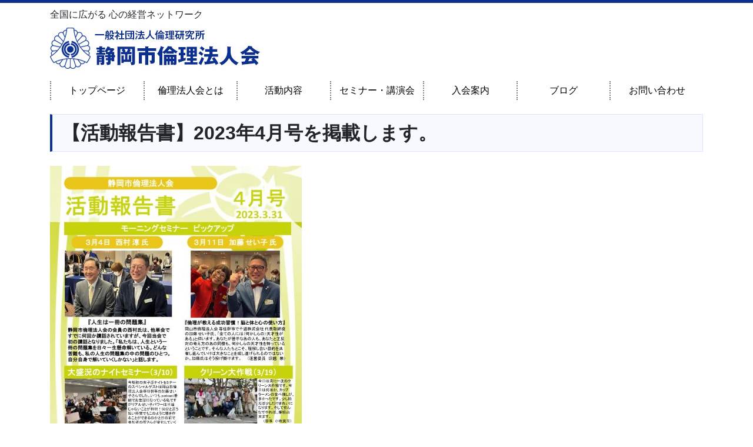

--- FILE ---
content_type: text/html; charset=UTF-8
request_url: https://www.rinri-shizuoka.jp/news/2023-04-09-7156/
body_size: 41880
content:
<!DOCTYPE html>
<html lang="ja">
<head>
<meta charset="UTF-8">
<meta name="viewport" content="width=device-width, initial-scale=1.0">
<meta http-equiv="X-UA-Compatible" content="ie=edge">
<title>【活動報告書】2023年4月号を掲載します。 | 静岡県静岡市倫理法人会</title>

		<!-- All in One SEO 4.9.3 - aioseo.com -->
	<meta name="description" content="印刷用PDFファイルは、こちら ＝＞ 2023年4月号" />
	<meta name="robots" content="max-image-preview:large" />
	<meta name="author" content="rinri-shizuoka.jp"/>
	<link rel="canonical" href="https://www.rinri-shizuoka.jp/news/2023-04-09-7156/" />
	<meta name="generator" content="All in One SEO (AIOSEO) 4.9.3" />
		<meta property="og:locale" content="ja_JP" />
		<meta property="og:site_name" content="静岡市倫理法人会" />
		<meta property="og:type" content="article" />
		<meta property="og:title" content="【活動報告書】2023年4月号を掲載します。 | 静岡県静岡市倫理法人会" />
		<meta property="og:description" content="印刷用PDFファイルは、こちら ＝＞ 2023年4月号" />
		<meta property="og:url" content="https://www.rinri-shizuoka.jp/news/2023-04-09-7156/" />
		<meta property="og:image" content="https://www.rinri-shizuoka.jp/wp-content/uploads/2020/06/profile3.jpg" />
		<meta property="og:image:secure_url" content="https://www.rinri-shizuoka.jp/wp-content/uploads/2020/06/profile3.jpg" />
		<meta property="og:image:width" content="600" />
		<meta property="og:image:height" content="600" />
		<meta property="article:published_time" content="2023-04-09T12:36:30+00:00" />
		<meta property="article:modified_time" content="2023-04-09T12:39:16+00:00" />
		<meta property="article:publisher" content="https://www.facebook.com/shizuokashi.rinri/" />
		<meta name="twitter:card" content="summary" />
		<meta name="twitter:title" content="【活動報告書】2023年4月号を掲載します。 | 静岡県静岡市倫理法人会" />
		<meta name="twitter:description" content="印刷用PDFファイルは、こちら ＝＞ 2023年4月号" />
		<meta name="twitter:image" content="https://www.rinri-shizuoka.jp/wp-content/uploads/2020/06/profile3.jpg" />
		<script type="application/ld+json" class="aioseo-schema">
			{"@context":"https:\/\/schema.org","@graph":[{"@type":"Article","@id":"https:\/\/www.rinri-shizuoka.jp\/news\/2023-04-09-7156\/#article","name":"\u3010\u6d3b\u52d5\u5831\u544a\u66f8\u30112023\u5e744\u6708\u53f7\u3092\u63b2\u8f09\u3057\u307e\u3059\u3002 | \u9759\u5ca1\u770c\u9759\u5ca1\u5e02\u502b\u7406\u6cd5\u4eba\u4f1a","headline":"\u3010\u6d3b\u52d5\u5831\u544a\u66f8\u30112023\u5e744\u6708\u53f7\u3092\u63b2\u8f09\u3057\u307e\u3059\u3002","author":{"@id":"https:\/\/www.rinri-shizuoka.jp\/author\/rinri-shizuoka-jp\/#author"},"publisher":{"@id":"https:\/\/www.rinri-shizuoka.jp\/#organization"},"image":{"@type":"ImageObject","url":"https:\/\/www.rinri-shizuoka.jp\/wp-content\/uploads\/2023\/04\/report202304.jpg","@id":"https:\/\/www.rinri-shizuoka.jp\/news\/2023-04-09-7156\/#articleImage","width":1276,"height":1790},"datePublished":"2023-04-09T21:36:30+09:00","dateModified":"2023-04-09T21:39:16+09:00","inLanguage":"ja","mainEntityOfPage":{"@id":"https:\/\/www.rinri-shizuoka.jp\/news\/2023-04-09-7156\/#webpage"},"isPartOf":{"@id":"https:\/\/www.rinri-shizuoka.jp\/news\/2023-04-09-7156\/#webpage"},"articleSection":"\u30cb\u30e5\u30fc\u30b9\uff06\u30c8\u30d4\u30c3\u30af\u30b9"},{"@type":"BreadcrumbList","@id":"https:\/\/www.rinri-shizuoka.jp\/news\/2023-04-09-7156\/#breadcrumblist","itemListElement":[{"@type":"ListItem","@id":"https:\/\/www.rinri-shizuoka.jp#listItem","position":1,"name":"Home","item":"https:\/\/www.rinri-shizuoka.jp","nextItem":{"@type":"ListItem","@id":"https:\/\/www.rinri-shizuoka.jp\/news\/#listItem","name":"\u30cb\u30e5\u30fc\u30b9\uff06\u30c8\u30d4\u30c3\u30af\u30b9"}},{"@type":"ListItem","@id":"https:\/\/www.rinri-shizuoka.jp\/news\/#listItem","position":2,"name":"\u30cb\u30e5\u30fc\u30b9\uff06\u30c8\u30d4\u30c3\u30af\u30b9","item":"https:\/\/www.rinri-shizuoka.jp\/news\/","nextItem":{"@type":"ListItem","@id":"https:\/\/www.rinri-shizuoka.jp\/news\/2023-04-09-7156\/#listItem","name":"\u3010\u6d3b\u52d5\u5831\u544a\u66f8\u30112023\u5e744\u6708\u53f7\u3092\u63b2\u8f09\u3057\u307e\u3059\u3002"},"previousItem":{"@type":"ListItem","@id":"https:\/\/www.rinri-shizuoka.jp#listItem","name":"Home"}},{"@type":"ListItem","@id":"https:\/\/www.rinri-shizuoka.jp\/news\/2023-04-09-7156\/#listItem","position":3,"name":"\u3010\u6d3b\u52d5\u5831\u544a\u66f8\u30112023\u5e744\u6708\u53f7\u3092\u63b2\u8f09\u3057\u307e\u3059\u3002","previousItem":{"@type":"ListItem","@id":"https:\/\/www.rinri-shizuoka.jp\/news\/#listItem","name":"\u30cb\u30e5\u30fc\u30b9\uff06\u30c8\u30d4\u30c3\u30af\u30b9"}}]},{"@type":"Organization","@id":"https:\/\/www.rinri-shizuoka.jp\/#organization","name":"\u9759\u5ca1\u770c\u9759\u5ca1\u5e02\u502b\u7406\u6cd5\u4eba\u4f1a","description":"\u5168\u56fd\u306b\u5e83\u304c\u308b \u5fc3\u306e\u7d4c\u55b6\u30cd\u30c3\u30c8\u30ef\u30fc\u30af","url":"https:\/\/www.rinri-shizuoka.jp\/","logo":{"@type":"ImageObject","url":"http:\/\/rinri-shizuoka.sakura.ne.jp\/wp\/wp-content\/uploads\/2020\/06\/profile3.jpg","@id":"https:\/\/www.rinri-shizuoka.jp\/news\/2023-04-09-7156\/#organizationLogo"},"image":{"@id":"https:\/\/www.rinri-shizuoka.jp\/news\/2023-04-09-7156\/#organizationLogo"}},{"@type":"Person","@id":"https:\/\/www.rinri-shizuoka.jp\/author\/rinri-shizuoka-jp\/#author","url":"https:\/\/www.rinri-shizuoka.jp\/author\/rinri-shizuoka-jp\/","name":"rinri-shizuoka.jp","image":{"@type":"ImageObject","@id":"https:\/\/www.rinri-shizuoka.jp\/news\/2023-04-09-7156\/#authorImage","url":"https:\/\/secure.gravatar.com\/avatar\/6364152e2fce5d2748b2631e3137039deb2b14831255f6c5af0f8aea4e27a3c8?s=96&d=mm&r=g","width":96,"height":96,"caption":"rinri-shizuoka.jp"}},{"@type":"WebPage","@id":"https:\/\/www.rinri-shizuoka.jp\/news\/2023-04-09-7156\/#webpage","url":"https:\/\/www.rinri-shizuoka.jp\/news\/2023-04-09-7156\/","name":"\u3010\u6d3b\u52d5\u5831\u544a\u66f8\u30112023\u5e744\u6708\u53f7\u3092\u63b2\u8f09\u3057\u307e\u3059\u3002 | \u9759\u5ca1\u770c\u9759\u5ca1\u5e02\u502b\u7406\u6cd5\u4eba\u4f1a","description":"\u5370\u5237\u7528PDF\u30d5\u30a1\u30a4\u30eb\u306f\u3001\u3053\u3061\u3089 \uff1d\uff1e 2023\u5e744\u6708\u53f7","inLanguage":"ja","isPartOf":{"@id":"https:\/\/www.rinri-shizuoka.jp\/#website"},"breadcrumb":{"@id":"https:\/\/www.rinri-shizuoka.jp\/news\/2023-04-09-7156\/#breadcrumblist"},"author":{"@id":"https:\/\/www.rinri-shizuoka.jp\/author\/rinri-shizuoka-jp\/#author"},"creator":{"@id":"https:\/\/www.rinri-shizuoka.jp\/author\/rinri-shizuoka-jp\/#author"},"datePublished":"2023-04-09T21:36:30+09:00","dateModified":"2023-04-09T21:39:16+09:00"},{"@type":"WebSite","@id":"https:\/\/www.rinri-shizuoka.jp\/#website","url":"https:\/\/www.rinri-shizuoka.jp\/","name":"\u9759\u5ca1\u770c\u9759\u5ca1\u5e02\u502b\u7406\u6cd5\u4eba\u4f1a","description":"\u5168\u56fd\u306b\u5e83\u304c\u308b \u5fc3\u306e\u7d4c\u55b6\u30cd\u30c3\u30c8\u30ef\u30fc\u30af","inLanguage":"ja","publisher":{"@id":"https:\/\/www.rinri-shizuoka.jp\/#organization"}}]}
		</script>
		<!-- All in One SEO -->

<link rel="alternate" title="oEmbed (JSON)" type="application/json+oembed" href="https://www.rinri-shizuoka.jp/wp-json/oembed/1.0/embed?url=https%3A%2F%2Fwww.rinri-shizuoka.jp%2Fnews%2F2023-04-09-7156%2F" />
<link rel="alternate" title="oEmbed (XML)" type="text/xml+oembed" href="https://www.rinri-shizuoka.jp/wp-json/oembed/1.0/embed?url=https%3A%2F%2Fwww.rinri-shizuoka.jp%2Fnews%2F2023-04-09-7156%2F&#038;format=xml" />
<style id='wp-img-auto-sizes-contain-inline-css' type='text/css'>
img:is([sizes=auto i],[sizes^="auto," i]){contain-intrinsic-size:3000px 1500px}
/*# sourceURL=wp-img-auto-sizes-contain-inline-css */
</style>
<style id='wp-emoji-styles-inline-css' type='text/css'>

	img.wp-smiley, img.emoji {
		display: inline !important;
		border: none !important;
		box-shadow: none !important;
		height: 1em !important;
		width: 1em !important;
		margin: 0 0.07em !important;
		vertical-align: -0.1em !important;
		background: none !important;
		padding: 0 !important;
	}
/*# sourceURL=wp-emoji-styles-inline-css */
</style>
<style id='wp-block-library-inline-css' type='text/css'>
:root{--wp-block-synced-color:#7a00df;--wp-block-synced-color--rgb:122,0,223;--wp-bound-block-color:var(--wp-block-synced-color);--wp-editor-canvas-background:#ddd;--wp-admin-theme-color:#007cba;--wp-admin-theme-color--rgb:0,124,186;--wp-admin-theme-color-darker-10:#006ba1;--wp-admin-theme-color-darker-10--rgb:0,107,160.5;--wp-admin-theme-color-darker-20:#005a87;--wp-admin-theme-color-darker-20--rgb:0,90,135;--wp-admin-border-width-focus:2px}@media (min-resolution:192dpi){:root{--wp-admin-border-width-focus:1.5px}}.wp-element-button{cursor:pointer}:root .has-very-light-gray-background-color{background-color:#eee}:root .has-very-dark-gray-background-color{background-color:#313131}:root .has-very-light-gray-color{color:#eee}:root .has-very-dark-gray-color{color:#313131}:root .has-vivid-green-cyan-to-vivid-cyan-blue-gradient-background{background:linear-gradient(135deg,#00d084,#0693e3)}:root .has-purple-crush-gradient-background{background:linear-gradient(135deg,#34e2e4,#4721fb 50%,#ab1dfe)}:root .has-hazy-dawn-gradient-background{background:linear-gradient(135deg,#faaca8,#dad0ec)}:root .has-subdued-olive-gradient-background{background:linear-gradient(135deg,#fafae1,#67a671)}:root .has-atomic-cream-gradient-background{background:linear-gradient(135deg,#fdd79a,#004a59)}:root .has-nightshade-gradient-background{background:linear-gradient(135deg,#330968,#31cdcf)}:root .has-midnight-gradient-background{background:linear-gradient(135deg,#020381,#2874fc)}:root{--wp--preset--font-size--normal:16px;--wp--preset--font-size--huge:42px}.has-regular-font-size{font-size:1em}.has-larger-font-size{font-size:2.625em}.has-normal-font-size{font-size:var(--wp--preset--font-size--normal)}.has-huge-font-size{font-size:var(--wp--preset--font-size--huge)}.has-text-align-center{text-align:center}.has-text-align-left{text-align:left}.has-text-align-right{text-align:right}.has-fit-text{white-space:nowrap!important}#end-resizable-editor-section{display:none}.aligncenter{clear:both}.items-justified-left{justify-content:flex-start}.items-justified-center{justify-content:center}.items-justified-right{justify-content:flex-end}.items-justified-space-between{justify-content:space-between}.screen-reader-text{border:0;clip-path:inset(50%);height:1px;margin:-1px;overflow:hidden;padding:0;position:absolute;width:1px;word-wrap:normal!important}.screen-reader-text:focus{background-color:#ddd;clip-path:none;color:#444;display:block;font-size:1em;height:auto;left:5px;line-height:normal;padding:15px 23px 14px;text-decoration:none;top:5px;width:auto;z-index:100000}html :where(.has-border-color){border-style:solid}html :where([style*=border-top-color]){border-top-style:solid}html :where([style*=border-right-color]){border-right-style:solid}html :where([style*=border-bottom-color]){border-bottom-style:solid}html :where([style*=border-left-color]){border-left-style:solid}html :where([style*=border-width]){border-style:solid}html :where([style*=border-top-width]){border-top-style:solid}html :where([style*=border-right-width]){border-right-style:solid}html :where([style*=border-bottom-width]){border-bottom-style:solid}html :where([style*=border-left-width]){border-left-style:solid}html :where(img[class*=wp-image-]){height:auto;max-width:100%}:where(figure){margin:0 0 1em}html :where(.is-position-sticky){--wp-admin--admin-bar--position-offset:var(--wp-admin--admin-bar--height,0px)}@media screen and (max-width:600px){html :where(.is-position-sticky){--wp-admin--admin-bar--position-offset:0px}}

/*# sourceURL=wp-block-library-inline-css */
</style><style id='global-styles-inline-css' type='text/css'>
:root{--wp--preset--aspect-ratio--square: 1;--wp--preset--aspect-ratio--4-3: 4/3;--wp--preset--aspect-ratio--3-4: 3/4;--wp--preset--aspect-ratio--3-2: 3/2;--wp--preset--aspect-ratio--2-3: 2/3;--wp--preset--aspect-ratio--16-9: 16/9;--wp--preset--aspect-ratio--9-16: 9/16;--wp--preset--color--black: #000000;--wp--preset--color--cyan-bluish-gray: #abb8c3;--wp--preset--color--white: #ffffff;--wp--preset--color--pale-pink: #f78da7;--wp--preset--color--vivid-red: #cf2e2e;--wp--preset--color--luminous-vivid-orange: #ff6900;--wp--preset--color--luminous-vivid-amber: #fcb900;--wp--preset--color--light-green-cyan: #7bdcb5;--wp--preset--color--vivid-green-cyan: #00d084;--wp--preset--color--pale-cyan-blue: #8ed1fc;--wp--preset--color--vivid-cyan-blue: #0693e3;--wp--preset--color--vivid-purple: #9b51e0;--wp--preset--gradient--vivid-cyan-blue-to-vivid-purple: linear-gradient(135deg,rgb(6,147,227) 0%,rgb(155,81,224) 100%);--wp--preset--gradient--light-green-cyan-to-vivid-green-cyan: linear-gradient(135deg,rgb(122,220,180) 0%,rgb(0,208,130) 100%);--wp--preset--gradient--luminous-vivid-amber-to-luminous-vivid-orange: linear-gradient(135deg,rgb(252,185,0) 0%,rgb(255,105,0) 100%);--wp--preset--gradient--luminous-vivid-orange-to-vivid-red: linear-gradient(135deg,rgb(255,105,0) 0%,rgb(207,46,46) 100%);--wp--preset--gradient--very-light-gray-to-cyan-bluish-gray: linear-gradient(135deg,rgb(238,238,238) 0%,rgb(169,184,195) 100%);--wp--preset--gradient--cool-to-warm-spectrum: linear-gradient(135deg,rgb(74,234,220) 0%,rgb(151,120,209) 20%,rgb(207,42,186) 40%,rgb(238,44,130) 60%,rgb(251,105,98) 80%,rgb(254,248,76) 100%);--wp--preset--gradient--blush-light-purple: linear-gradient(135deg,rgb(255,206,236) 0%,rgb(152,150,240) 100%);--wp--preset--gradient--blush-bordeaux: linear-gradient(135deg,rgb(254,205,165) 0%,rgb(254,45,45) 50%,rgb(107,0,62) 100%);--wp--preset--gradient--luminous-dusk: linear-gradient(135deg,rgb(255,203,112) 0%,rgb(199,81,192) 50%,rgb(65,88,208) 100%);--wp--preset--gradient--pale-ocean: linear-gradient(135deg,rgb(255,245,203) 0%,rgb(182,227,212) 50%,rgb(51,167,181) 100%);--wp--preset--gradient--electric-grass: linear-gradient(135deg,rgb(202,248,128) 0%,rgb(113,206,126) 100%);--wp--preset--gradient--midnight: linear-gradient(135deg,rgb(2,3,129) 0%,rgb(40,116,252) 100%);--wp--preset--font-size--small: 13px;--wp--preset--font-size--medium: 20px;--wp--preset--font-size--large: 36px;--wp--preset--font-size--x-large: 42px;--wp--preset--spacing--20: 0.44rem;--wp--preset--spacing--30: 0.67rem;--wp--preset--spacing--40: 1rem;--wp--preset--spacing--50: 1.5rem;--wp--preset--spacing--60: 2.25rem;--wp--preset--spacing--70: 3.38rem;--wp--preset--spacing--80: 5.06rem;--wp--preset--shadow--natural: 6px 6px 9px rgba(0, 0, 0, 0.2);--wp--preset--shadow--deep: 12px 12px 50px rgba(0, 0, 0, 0.4);--wp--preset--shadow--sharp: 6px 6px 0px rgba(0, 0, 0, 0.2);--wp--preset--shadow--outlined: 6px 6px 0px -3px rgb(255, 255, 255), 6px 6px rgb(0, 0, 0);--wp--preset--shadow--crisp: 6px 6px 0px rgb(0, 0, 0);}:where(.is-layout-flex){gap: 0.5em;}:where(.is-layout-grid){gap: 0.5em;}body .is-layout-flex{display: flex;}.is-layout-flex{flex-wrap: wrap;align-items: center;}.is-layout-flex > :is(*, div){margin: 0;}body .is-layout-grid{display: grid;}.is-layout-grid > :is(*, div){margin: 0;}:where(.wp-block-columns.is-layout-flex){gap: 2em;}:where(.wp-block-columns.is-layout-grid){gap: 2em;}:where(.wp-block-post-template.is-layout-flex){gap: 1.25em;}:where(.wp-block-post-template.is-layout-grid){gap: 1.25em;}.has-black-color{color: var(--wp--preset--color--black) !important;}.has-cyan-bluish-gray-color{color: var(--wp--preset--color--cyan-bluish-gray) !important;}.has-white-color{color: var(--wp--preset--color--white) !important;}.has-pale-pink-color{color: var(--wp--preset--color--pale-pink) !important;}.has-vivid-red-color{color: var(--wp--preset--color--vivid-red) !important;}.has-luminous-vivid-orange-color{color: var(--wp--preset--color--luminous-vivid-orange) !important;}.has-luminous-vivid-amber-color{color: var(--wp--preset--color--luminous-vivid-amber) !important;}.has-light-green-cyan-color{color: var(--wp--preset--color--light-green-cyan) !important;}.has-vivid-green-cyan-color{color: var(--wp--preset--color--vivid-green-cyan) !important;}.has-pale-cyan-blue-color{color: var(--wp--preset--color--pale-cyan-blue) !important;}.has-vivid-cyan-blue-color{color: var(--wp--preset--color--vivid-cyan-blue) !important;}.has-vivid-purple-color{color: var(--wp--preset--color--vivid-purple) !important;}.has-black-background-color{background-color: var(--wp--preset--color--black) !important;}.has-cyan-bluish-gray-background-color{background-color: var(--wp--preset--color--cyan-bluish-gray) !important;}.has-white-background-color{background-color: var(--wp--preset--color--white) !important;}.has-pale-pink-background-color{background-color: var(--wp--preset--color--pale-pink) !important;}.has-vivid-red-background-color{background-color: var(--wp--preset--color--vivid-red) !important;}.has-luminous-vivid-orange-background-color{background-color: var(--wp--preset--color--luminous-vivid-orange) !important;}.has-luminous-vivid-amber-background-color{background-color: var(--wp--preset--color--luminous-vivid-amber) !important;}.has-light-green-cyan-background-color{background-color: var(--wp--preset--color--light-green-cyan) !important;}.has-vivid-green-cyan-background-color{background-color: var(--wp--preset--color--vivid-green-cyan) !important;}.has-pale-cyan-blue-background-color{background-color: var(--wp--preset--color--pale-cyan-blue) !important;}.has-vivid-cyan-blue-background-color{background-color: var(--wp--preset--color--vivid-cyan-blue) !important;}.has-vivid-purple-background-color{background-color: var(--wp--preset--color--vivid-purple) !important;}.has-black-border-color{border-color: var(--wp--preset--color--black) !important;}.has-cyan-bluish-gray-border-color{border-color: var(--wp--preset--color--cyan-bluish-gray) !important;}.has-white-border-color{border-color: var(--wp--preset--color--white) !important;}.has-pale-pink-border-color{border-color: var(--wp--preset--color--pale-pink) !important;}.has-vivid-red-border-color{border-color: var(--wp--preset--color--vivid-red) !important;}.has-luminous-vivid-orange-border-color{border-color: var(--wp--preset--color--luminous-vivid-orange) !important;}.has-luminous-vivid-amber-border-color{border-color: var(--wp--preset--color--luminous-vivid-amber) !important;}.has-light-green-cyan-border-color{border-color: var(--wp--preset--color--light-green-cyan) !important;}.has-vivid-green-cyan-border-color{border-color: var(--wp--preset--color--vivid-green-cyan) !important;}.has-pale-cyan-blue-border-color{border-color: var(--wp--preset--color--pale-cyan-blue) !important;}.has-vivid-cyan-blue-border-color{border-color: var(--wp--preset--color--vivid-cyan-blue) !important;}.has-vivid-purple-border-color{border-color: var(--wp--preset--color--vivid-purple) !important;}.has-vivid-cyan-blue-to-vivid-purple-gradient-background{background: var(--wp--preset--gradient--vivid-cyan-blue-to-vivid-purple) !important;}.has-light-green-cyan-to-vivid-green-cyan-gradient-background{background: var(--wp--preset--gradient--light-green-cyan-to-vivid-green-cyan) !important;}.has-luminous-vivid-amber-to-luminous-vivid-orange-gradient-background{background: var(--wp--preset--gradient--luminous-vivid-amber-to-luminous-vivid-orange) !important;}.has-luminous-vivid-orange-to-vivid-red-gradient-background{background: var(--wp--preset--gradient--luminous-vivid-orange-to-vivid-red) !important;}.has-very-light-gray-to-cyan-bluish-gray-gradient-background{background: var(--wp--preset--gradient--very-light-gray-to-cyan-bluish-gray) !important;}.has-cool-to-warm-spectrum-gradient-background{background: var(--wp--preset--gradient--cool-to-warm-spectrum) !important;}.has-blush-light-purple-gradient-background{background: var(--wp--preset--gradient--blush-light-purple) !important;}.has-blush-bordeaux-gradient-background{background: var(--wp--preset--gradient--blush-bordeaux) !important;}.has-luminous-dusk-gradient-background{background: var(--wp--preset--gradient--luminous-dusk) !important;}.has-pale-ocean-gradient-background{background: var(--wp--preset--gradient--pale-ocean) !important;}.has-electric-grass-gradient-background{background: var(--wp--preset--gradient--electric-grass) !important;}.has-midnight-gradient-background{background: var(--wp--preset--gradient--midnight) !important;}.has-small-font-size{font-size: var(--wp--preset--font-size--small) !important;}.has-medium-font-size{font-size: var(--wp--preset--font-size--medium) !important;}.has-large-font-size{font-size: var(--wp--preset--font-size--large) !important;}.has-x-large-font-size{font-size: var(--wp--preset--font-size--x-large) !important;}
/*# sourceURL=global-styles-inline-css */
</style>

<style id='classic-theme-styles-inline-css' type='text/css'>
/*! This file is auto-generated */
.wp-block-button__link{color:#fff;background-color:#32373c;border-radius:9999px;box-shadow:none;text-decoration:none;padding:calc(.667em + 2px) calc(1.333em + 2px);font-size:1.125em}.wp-block-file__button{background:#32373c;color:#fff;text-decoration:none}
/*# sourceURL=/wp-includes/css/classic-themes.min.css */
</style>
<link rel='stylesheet' id='contact-form-7-css' href='https://www.rinri-shizuoka.jp/wp-content/plugins/contact-form-7/includes/css/styles.css?ver=6.1.4' type='text/css' media='all' />
<link rel="https://api.w.org/" href="https://www.rinri-shizuoka.jp/wp-json/" /><link rel="alternate" title="JSON" type="application/json" href="https://www.rinri-shizuoka.jp/wp-json/wp/v2/posts/7156" /><link rel="EditURI" type="application/rsd+xml" title="RSD" href="https://www.rinri-shizuoka.jp/xmlrpc.php?rsd" />
<meta name="generator" content="WordPress 6.9" />
<link rel='shortlink' href='https://www.rinri-shizuoka.jp/?p=7156' />
<link rel="stylesheet" href="https://www.rinri-shizuoka.jp/wp-content/themes/rinri-shizuoka-2020/style.css"><script src="https://ajax.googleapis.com/ajax/libs/jquery/3.3.1/jquery.min.js"></script><script src="https://www.rinri-shizuoka.jp/wp-content/themes/rinri-shizuoka-2020/js/myscript.js"></script>
<script src="https://www.rinri-shizuoka.jp/wp-content/themes/rinri-shizuoka-2020/js/bootstrap/bootstrap.min.js"></script>
<link href="https://fonts.googleapis.com/icon?family=Material+Icons" rel="stylesheet"><link rel="icon" href="https://www.rinri-shizuoka.jp/wp-content/uploads/2020/05/cropped-rinrihoujinkai-32x32.png" sizes="32x32" />
<link rel="icon" href="https://www.rinri-shizuoka.jp/wp-content/uploads/2020/05/cropped-rinrihoujinkai-192x192.png" sizes="192x192" />
<link rel="apple-touch-icon" href="https://www.rinri-shizuoka.jp/wp-content/uploads/2020/05/cropped-rinrihoujinkai-180x180.png" />
<meta name="msapplication-TileImage" content="https://www.rinri-shizuoka.jp/wp-content/uploads/2020/05/cropped-rinrihoujinkai-270x270.png" />
</head>
<body class="sub-page">
<div class="header-wraper-outer">
<div class="container">
<div class="header-wraper-inner">
 <div class="tagline">
          <span>全国に広がる 心の経営ネットワーク</span>
          </div>
          <div class="header-tel-logo-wrapper mb-10">
     <div class="row xs-8-gutters">
     <div class="col-md-6 col-8">
     <div class="header-logo">
    <a href="https://www.rinri-shizuoka.jp"><img  src="https://www.rinri-shizuoka.jp/wp-content/themes/rinri-shizuoka-2020/img/logo.jpg" alt="静岡市倫理法人会"></a> 
     </div>        
     </div>

                  <div class="col-2  d-md-none"><img class="img-100" data-toggle="collapse" data-target="#navbarNav" src="https://www.rinri-shizuoka.jp/wp-content/themes/rinri-shizuoka-2020/img/menu.png"></div>
                  <div class="col-2 d-md-none"><a href="tel:054-270-3240"><img class="img-100" src="https://www.rinri-shizuoka.jp/wp-content/themes/rinri-shizuoka-2020/img/tel.png"></a></div>
     </div>

     </div> 
</div>
</div>
</div>
<div class="header-navbar-wrapper mb-2">
<div class="container">
   <nav class="rinri-navbar text-center d-none d-md-block">
      <ul id="menu-%e3%83%88%e3%83%83%e3%83%97%e3%83%a1%e3%83%8b%e3%83%a5%e3%83%bc" class="rinri-navbar-nav "><li id="menu-item-5432" class="menu-item menu-item-type-post_type menu-item-object-page menu-item-home menu-item-5432"><a href="https://www.rinri-shizuoka.jp/">トップページ</a></li>
<li id="menu-item-5433" class="menu-item menu-item-type-post_type menu-item-object-page menu-item-5433"><a href="https://www.rinri-shizuoka.jp/about/">倫理法人会とは</a></li>
<li id="menu-item-5434" class="menu-item menu-item-type-post_type menu-item-object-page menu-item-5434"><a href="https://www.rinri-shizuoka.jp/activity/">活動内容</a></li>
<li id="menu-item-5656" class="menu-item menu-item-type-post_type menu-item-object-page menu-item-5656"><a href="https://www.rinri-shizuoka.jp/activity/seminar/">セミナー・講演会</a></li>
<li id="menu-item-5435" class="menu-item menu-item-type-post_type menu-item-object-page menu-item-5435"><a href="https://www.rinri-shizuoka.jp/guide/">入会案内</a></li>
<li id="menu-item-5438" class="menu-item menu-item-type-taxonomy menu-item-object-category menu-item-5438"><a href="https://www.rinri-shizuoka.jp/blog/">ブログ</a></li>
<li id="menu-item-5437" class="menu-item menu-item-type-post_type menu-item-object-page menu-item-5437"><a href="https://www.rinri-shizuoka.jp/contact/">お問い合わせ</a></li>
</ul></nav>

</div>
<div class="collapse navbar-collapse d-md-none" id="navbarNav">
<div class="container">
<nav class="rinri-navbar">
      <ul id="menu-%e3%82%b9%e3%83%9e%e3%83%bc%e3%83%88%e3%83%95%e3%82%a9%e3%83%b3%e3%83%a1%e3%83%8b%e3%83%a5%e3%83%bc" class="rinri-navbar-nav "><li id="menu-item-5496" class="menu-item menu-item-type-post_type menu-item-object-page menu-item-home menu-item-5496"><a href="https://www.rinri-shizuoka.jp/">トップページ</a></li>
<li id="menu-item-5497" class="menu-item menu-item-type-post_type menu-item-object-page menu-item-5497"><a href="https://www.rinri-shizuoka.jp/about/">倫理法人会とは</a></li>
<li id="menu-item-5498" class="menu-item menu-item-type-post_type menu-item-object-page menu-item-5498"><a href="https://www.rinri-shizuoka.jp/chairman-message/">会長メッセージ</a></li>
<li id="menu-item-5499" class="menu-item menu-item-type-post_type menu-item-object-page menu-item-5499"><a href="https://www.rinri-shizuoka.jp/activity/">活動内容</a></li>
<li id="menu-item-5501" class="menu-item menu-item-type-post_type menu-item-object-page menu-item-5501"><a href="https://www.rinri-shizuoka.jp/guide/">入会案内</a></li>
<li id="menu-item-5508" class="menu-item menu-item-type-post_type menu-item-object-page menu-item-5508"><a href="https://www.rinri-shizuoka.jp/activity/seminar/">セミナー・講演会</a></li>
<li id="menu-item-5960" class="menu-item menu-item-type-post_type menu-item-object-page menu-item-5960"><a href="https://www.rinri-shizuoka.jp/activity/morning_seminar/">経営者モーニングセミナー</a></li>
<li id="menu-item-5959" class="menu-item menu-item-type-custom menu-item-object-custom menu-item-5959"><a href="https://www.rinri-shizuoka.jp/morning_lecture">モーニングセミナー講話者紹介</a></li>
<li id="menu-item-5505" class="menu-item menu-item-type-post_type menu-item-object-page menu-item-5505"><a href="https://www.rinri-shizuoka.jp/activity/executive_meeting/">経営者の集い</a></li>
<li id="menu-item-5506" class="menu-item menu-item-type-post_type menu-item-object-page menu-item-5506"><a href="https://www.rinri-shizuoka.jp/activity/management_seminar/">倫理経営講演会</a></li>
<li id="menu-item-5507" class="menu-item menu-item-type-post_type menu-item-object-page menu-item-5507"><a href="https://www.rinri-shizuoka.jp/activity/morning_assembly/">活力朝礼の推進</a></li>
<li id="menu-item-5916" class="menu-item menu-item-type-taxonomy menu-item-object-category current-post-ancestor current-menu-parent current-post-parent menu-item-5916"><a href="https://www.rinri-shizuoka.jp/news/">ニュース＆トピックス</a></li>
<li id="menu-item-5917" class="menu-item menu-item-type-taxonomy menu-item-object-category menu-item-5917"><a href="https://www.rinri-shizuoka.jp/blog/">ブログ</a></li>
<li id="menu-item-5511" class="menu-item menu-item-type-post_type menu-item-object-page menu-item-5511"><a href="https://www.rinri-shizuoka.jp/privacy_policy/">個人情報について</a></li>
<li id="menu-item-5502" class="menu-item menu-item-type-post_type menu-item-object-page menu-item-5502"><a href="https://www.rinri-shizuoka.jp/contact/">お問い合わせ</a></li>
<li id="menu-item-5510" class="menu-item menu-item-type-post_type menu-item-object-page menu-item-5510"><a href="https://www.rinri-shizuoka.jp/site_map/">サイトマップ</a></li>
</ul></nav>

</div>
                        </div>
</div>


<main>
 <div class="singular">
     <div class="container">
<article>
     <h1 class='singular-h1-template-1 font-weight-bold'>【活動報告書】2023年4月号を掲載します。</h1>     <p><img fetchpriority="high" decoding="async" src="https://www.rinri-shizuoka.jp/wp-content/uploads/2023/04/report202304-428x600.jpg" alt="活動報告書2023年4月号" width="428" height="600" class="alignnone size-medium wp-image-7157" srcset="https://www.rinri-shizuoka.jp/wp-content/uploads/2023/04/report202304-428x600.jpg 428w, https://www.rinri-shizuoka.jp/wp-content/uploads/2023/04/report202304-730x1024.jpg 730w, https://www.rinri-shizuoka.jp/wp-content/uploads/2023/04/report202304-768x1077.jpg 768w, https://www.rinri-shizuoka.jp/wp-content/uploads/2023/04/report202304-1095x1536.jpg 1095w, https://www.rinri-shizuoka.jp/wp-content/uploads/2023/04/report202304.jpg 1276w" sizes="(max-width: 428px) 100vw, 428px" /></p>
<p>印刷用PDFファイルは、こちら　＝＞ <a href="https://www.rinri-shizuoka.jp/wp-content/uploads/2023/04/report202304.pdf" rel="noopener noreferrer" target="_blank">2023年4月号</a></p>
</article>
</div>
</div>
</main>
<footer>
<div class="footer-copyright-wrapper pt-4">
<div class="footer-wrapper pb-4">
<div class="container">
 <div class="row no-gutters">
 <div class="col-lg-5 col-md-12">
   <div class="footer-logo-address-wrapper">
  <div class="footer-logo-wrapper pb-3">
  <img alt="静岡市倫理法人会" src="https://www.rinri-shizuoka.jp/wp-content/themes/rinri-shizuoka-2020/img/logo-footer.jpg">
  </div>
  <div class="footer-address-wrapper pl-2">
  <address>
  <div class="footer-address-body">
     
</div>

  </address>
  </div>
  </div>
 </div>
 <div class="col-lg-2 col-md-4">
 <nav class="footer-nav-wrapper d-none d-md-block"><ul id="menu-%e3%83%95%e3%83%83%e3%82%bf%e3%83%bc%e3%83%a1%e3%83%8b%e3%83%a5%e3%83%bc1" class="rinri-footer-ul"><li id="menu-item-5479" class="menu-item menu-item-type-post_type menu-item-object-page menu-item-home menu-item-5479"><a href="https://www.rinri-shizuoka.jp/">トップページ</a></li>
<li id="menu-item-5480" class="menu-item menu-item-type-post_type menu-item-object-page menu-item-5480"><a href="https://www.rinri-shizuoka.jp/about/">倫理法人会とは</a></li>
<li id="menu-item-5481" class="menu-item menu-item-type-post_type menu-item-object-page menu-item-5481"><a href="https://www.rinri-shizuoka.jp/chairman-message/">会長メッセージ</a></li>
<li id="menu-item-5482" class="menu-item menu-item-type-post_type menu-item-object-page menu-item-5482"><a href="https://www.rinri-shizuoka.jp/activity/">活動内容</a></li>
<li id="menu-item-5484" class="menu-item menu-item-type-post_type menu-item-object-page menu-item-5484"><a href="https://www.rinri-shizuoka.jp/guide/">入会案内</a></li>
<li id="menu-item-5485" class="menu-item menu-item-type-post_type menu-item-object-page menu-item-5485"><a href="https://www.rinri-shizuoka.jp/contact/">お問い合わせ</a></li>
</ul></nav> </div>
 <div class="col-lg-3 col-md-4">
 <nav class="footer-nav-wrapper d-none d-md-block"><ul id="menu-%e3%83%95%e3%83%83%e3%82%bf%e3%83%bc%e3%83%a1%e3%83%8b%e3%83%a5%e3%83%bc2" class="rinri-footer-ul"><li id="menu-item-5486" class="menu-item menu-item-type-post_type menu-item-object-page menu-item-has-children menu-item-5486"><a href="https://www.rinri-shizuoka.jp/activity/morning_seminar/">経営者モーニングセミナー</a>
<ul class="sub-menu">
	<li id="menu-item-5914" class="menu-item menu-item-type-custom menu-item-object-custom menu-item-5914"><a href="https://www.rinri-shizuoka.jp/morning_lecture/">モーニングセミナー講話者紹介</a></li>
</ul>
</li>
<li id="menu-item-5488" class="menu-item menu-item-type-post_type menu-item-object-page menu-item-5488"><a href="https://www.rinri-shizuoka.jp/activity/executive_meeting/">経営者の集い</a></li>
<li id="menu-item-5489" class="menu-item menu-item-type-post_type menu-item-object-page menu-item-5489"><a href="https://www.rinri-shizuoka.jp/activity/management_seminar/">倫理経営講演会</a></li>
<li id="menu-item-5490" class="menu-item menu-item-type-post_type menu-item-object-page menu-item-5490"><a href="https://www.rinri-shizuoka.jp/activity/morning_assembly/">活力朝礼の推進</a></li>
<li id="menu-item-5491" class="menu-item menu-item-type-post_type menu-item-object-page menu-item-5491"><a href="https://www.rinri-shizuoka.jp/activity/seminar/">セミナー・講演会</a></li>
</ul></nav> </div>
 <div class="col-lg-2 col-md-4">
 <nav class="footer-nav-wrapper d-none d-md-block"><ul id="menu-%e3%83%95%e3%83%83%e3%82%bf%e3%83%bc%e3%83%a1%e3%83%8b%e3%83%a5%e3%83%bc3" class="rinri-footer-ul"><li id="menu-item-5733" class="menu-item menu-item-type-taxonomy menu-item-object-category current-post-ancestor current-menu-parent current-post-parent menu-item-5733"><a href="https://www.rinri-shizuoka.jp/news/">ニュース＆トピックス</a></li>
<li id="menu-item-5494" class="menu-item menu-item-type-post_type menu-item-object-page menu-item-5494"><a href="https://www.rinri-shizuoka.jp/site_map/">サイトマップ</a></li>
<li id="menu-item-5495" class="menu-item menu-item-type-post_type menu-item-object-page menu-item-5495"><a href="https://www.rinri-shizuoka.jp/privacy_policy/">個人情報について</a></li>
</ul></nav> </div>
 </div>
</div>
</div>
<div class="copyright-wrapper text-center p-1">
<p class="mb-0">ⒸCopyright 2026 静岡市倫理法人会 All Rights Reserved.</p>
</div>
</div>
</footer>
</body>
<script type="speculationrules">
{"prefetch":[{"source":"document","where":{"and":[{"href_matches":"/*"},{"not":{"href_matches":["/wp-*.php","/wp-admin/*","/wp-content/uploads/*","/wp-content/*","/wp-content/plugins/*","/wp-content/themes/rinri-shizuoka-2020/*","/*\\?(.+)"]}},{"not":{"selector_matches":"a[rel~=\"nofollow\"]"}},{"not":{"selector_matches":".no-prefetch, .no-prefetch a"}}]},"eagerness":"conservative"}]}
</script>

  <link rel="stylesheet" href="https://www.rinri-shizuoka.jp/wp-content/themes/rinri-shizuoka-2020/css/slick.css"> 
  <script src="https://www.rinri-shizuoka.jp/wp-content/themes/rinri-shizuoka-2020/js/slick.min.js"></script>
 <script>
        $(function() {
            $('.main_visual').slick({
                dots: true,
                arrows: false,
                autoplay: true,
                fade: true,
                speed: 1000,
                cssEase: 'linear'
            });
        });
	 $(document).ready(function() {  document.addEventListener( "wpcf7mailsent", function( event ) { location = "https://www.rinri-shizuoka.jp/thank-you/"}, false );   });
    </script>
<script type="text/javascript" src="https://www.rinri-shizuoka.jp/wp-includes/js/dist/hooks.min.js?ver=dd5603f07f9220ed27f1" id="wp-hooks-js"></script>
<script type="text/javascript" src="https://www.rinri-shizuoka.jp/wp-includes/js/dist/i18n.min.js?ver=c26c3dc7bed366793375" id="wp-i18n-js"></script>
<script type="text/javascript" id="wp-i18n-js-after">
/* <![CDATA[ */
wp.i18n.setLocaleData( { 'text direction\u0004ltr': [ 'ltr' ] } );
//# sourceURL=wp-i18n-js-after
/* ]]> */
</script>
<script type="text/javascript" src="https://www.rinri-shizuoka.jp/wp-content/plugins/contact-form-7/includes/swv/js/index.js?ver=6.1.4" id="swv-js"></script>
<script type="text/javascript" id="contact-form-7-js-translations">
/* <![CDATA[ */
( function( domain, translations ) {
	var localeData = translations.locale_data[ domain ] || translations.locale_data.messages;
	localeData[""].domain = domain;
	wp.i18n.setLocaleData( localeData, domain );
} )( "contact-form-7", {"translation-revision-date":"2025-11-30 08:12:23+0000","generator":"GlotPress\/4.0.3","domain":"messages","locale_data":{"messages":{"":{"domain":"messages","plural-forms":"nplurals=1; plural=0;","lang":"ja_JP"},"This contact form is placed in the wrong place.":["\u3053\u306e\u30b3\u30f3\u30bf\u30af\u30c8\u30d5\u30a9\u30fc\u30e0\u306f\u9593\u9055\u3063\u305f\u4f4d\u7f6e\u306b\u7f6e\u304b\u308c\u3066\u3044\u307e\u3059\u3002"],"Error:":["\u30a8\u30e9\u30fc:"]}},"comment":{"reference":"includes\/js\/index.js"}} );
//# sourceURL=contact-form-7-js-translations
/* ]]> */
</script>
<script type="text/javascript" id="contact-form-7-js-before">
/* <![CDATA[ */
var wpcf7 = {
    "api": {
        "root": "https:\/\/www.rinri-shizuoka.jp\/wp-json\/",
        "namespace": "contact-form-7\/v1"
    }
};
//# sourceURL=contact-form-7-js-before
/* ]]> */
</script>
<script type="text/javascript" src="https://www.rinri-shizuoka.jp/wp-content/plugins/contact-form-7/includes/js/index.js?ver=6.1.4" id="contact-form-7-js"></script>
<script type="text/javascript" src="https://www.google.com/recaptcha/api.js?render=6Lc-xaQZAAAAAPqmxJIuXSt-u2uSWZSHL1ipqYks&amp;ver=3.0" id="google-recaptcha-js"></script>
<script type="text/javascript" src="https://www.rinri-shizuoka.jp/wp-includes/js/dist/vendor/wp-polyfill.min.js?ver=3.15.0" id="wp-polyfill-js"></script>
<script type="text/javascript" id="wpcf7-recaptcha-js-before">
/* <![CDATA[ */
var wpcf7_recaptcha = {
    "sitekey": "6Lc-xaQZAAAAAPqmxJIuXSt-u2uSWZSHL1ipqYks",
    "actions": {
        "homepage": "homepage",
        "contactform": "contactform"
    }
};
//# sourceURL=wpcf7-recaptcha-js-before
/* ]]> */
</script>
<script type="text/javascript" src="https://www.rinri-shizuoka.jp/wp-content/plugins/contact-form-7/modules/recaptcha/index.js?ver=6.1.4" id="wpcf7-recaptcha-js"></script>
<script id="wp-emoji-settings" type="application/json">
{"baseUrl":"https://s.w.org/images/core/emoji/17.0.2/72x72/","ext":".png","svgUrl":"https://s.w.org/images/core/emoji/17.0.2/svg/","svgExt":".svg","source":{"concatemoji":"https://www.rinri-shizuoka.jp/wp-includes/js/wp-emoji-release.min.js?ver=6.9"}}
</script>
<script type="module">
/* <![CDATA[ */
/*! This file is auto-generated */
const a=JSON.parse(document.getElementById("wp-emoji-settings").textContent),o=(window._wpemojiSettings=a,"wpEmojiSettingsSupports"),s=["flag","emoji"];function i(e){try{var t={supportTests:e,timestamp:(new Date).valueOf()};sessionStorage.setItem(o,JSON.stringify(t))}catch(e){}}function c(e,t,n){e.clearRect(0,0,e.canvas.width,e.canvas.height),e.fillText(t,0,0);t=new Uint32Array(e.getImageData(0,0,e.canvas.width,e.canvas.height).data);e.clearRect(0,0,e.canvas.width,e.canvas.height),e.fillText(n,0,0);const a=new Uint32Array(e.getImageData(0,0,e.canvas.width,e.canvas.height).data);return t.every((e,t)=>e===a[t])}function p(e,t){e.clearRect(0,0,e.canvas.width,e.canvas.height),e.fillText(t,0,0);var n=e.getImageData(16,16,1,1);for(let e=0;e<n.data.length;e++)if(0!==n.data[e])return!1;return!0}function u(e,t,n,a){switch(t){case"flag":return n(e,"\ud83c\udff3\ufe0f\u200d\u26a7\ufe0f","\ud83c\udff3\ufe0f\u200b\u26a7\ufe0f")?!1:!n(e,"\ud83c\udde8\ud83c\uddf6","\ud83c\udde8\u200b\ud83c\uddf6")&&!n(e,"\ud83c\udff4\udb40\udc67\udb40\udc62\udb40\udc65\udb40\udc6e\udb40\udc67\udb40\udc7f","\ud83c\udff4\u200b\udb40\udc67\u200b\udb40\udc62\u200b\udb40\udc65\u200b\udb40\udc6e\u200b\udb40\udc67\u200b\udb40\udc7f");case"emoji":return!a(e,"\ud83e\u1fac8")}return!1}function f(e,t,n,a){let r;const o=(r="undefined"!=typeof WorkerGlobalScope&&self instanceof WorkerGlobalScope?new OffscreenCanvas(300,150):document.createElement("canvas")).getContext("2d",{willReadFrequently:!0}),s=(o.textBaseline="top",o.font="600 32px Arial",{});return e.forEach(e=>{s[e]=t(o,e,n,a)}),s}function r(e){var t=document.createElement("script");t.src=e,t.defer=!0,document.head.appendChild(t)}a.supports={everything:!0,everythingExceptFlag:!0},new Promise(t=>{let n=function(){try{var e=JSON.parse(sessionStorage.getItem(o));if("object"==typeof e&&"number"==typeof e.timestamp&&(new Date).valueOf()<e.timestamp+604800&&"object"==typeof e.supportTests)return e.supportTests}catch(e){}return null}();if(!n){if("undefined"!=typeof Worker&&"undefined"!=typeof OffscreenCanvas&&"undefined"!=typeof URL&&URL.createObjectURL&&"undefined"!=typeof Blob)try{var e="postMessage("+f.toString()+"("+[JSON.stringify(s),u.toString(),c.toString(),p.toString()].join(",")+"));",a=new Blob([e],{type:"text/javascript"});const r=new Worker(URL.createObjectURL(a),{name:"wpTestEmojiSupports"});return void(r.onmessage=e=>{i(n=e.data),r.terminate(),t(n)})}catch(e){}i(n=f(s,u,c,p))}t(n)}).then(e=>{for(const n in e)a.supports[n]=e[n],a.supports.everything=a.supports.everything&&a.supports[n],"flag"!==n&&(a.supports.everythingExceptFlag=a.supports.everythingExceptFlag&&a.supports[n]);var t;a.supports.everythingExceptFlag=a.supports.everythingExceptFlag&&!a.supports.flag,a.supports.everything||((t=a.source||{}).concatemoji?r(t.concatemoji):t.wpemoji&&t.twemoji&&(r(t.twemoji),r(t.wpemoji)))});
//# sourceURL=https://www.rinri-shizuoka.jp/wp-includes/js/wp-emoji-loader.min.js
/* ]]> */
</script>
<script>
document.addEventListener( 'wpcf7invalid', function( event ) {
  setTimeout( function() {
    document.querySelector('.wpcf7-not-valid').scrollIntoView();
  }, 100);
}, false );</script>
</html>

--- FILE ---
content_type: text/html; charset=utf-8
request_url: https://www.google.com/recaptcha/api2/anchor?ar=1&k=6Lc-xaQZAAAAAPqmxJIuXSt-u2uSWZSHL1ipqYks&co=aHR0cHM6Ly93d3cucmlucmktc2hpenVva2EuanA6NDQz&hl=en&v=PoyoqOPhxBO7pBk68S4YbpHZ&size=invisible&anchor-ms=20000&execute-ms=30000&cb=61imhzbw0lki
body_size: 48951
content:
<!DOCTYPE HTML><html dir="ltr" lang="en"><head><meta http-equiv="Content-Type" content="text/html; charset=UTF-8">
<meta http-equiv="X-UA-Compatible" content="IE=edge">
<title>reCAPTCHA</title>
<style type="text/css">
/* cyrillic-ext */
@font-face {
  font-family: 'Roboto';
  font-style: normal;
  font-weight: 400;
  font-stretch: 100%;
  src: url(//fonts.gstatic.com/s/roboto/v48/KFO7CnqEu92Fr1ME7kSn66aGLdTylUAMa3GUBHMdazTgWw.woff2) format('woff2');
  unicode-range: U+0460-052F, U+1C80-1C8A, U+20B4, U+2DE0-2DFF, U+A640-A69F, U+FE2E-FE2F;
}
/* cyrillic */
@font-face {
  font-family: 'Roboto';
  font-style: normal;
  font-weight: 400;
  font-stretch: 100%;
  src: url(//fonts.gstatic.com/s/roboto/v48/KFO7CnqEu92Fr1ME7kSn66aGLdTylUAMa3iUBHMdazTgWw.woff2) format('woff2');
  unicode-range: U+0301, U+0400-045F, U+0490-0491, U+04B0-04B1, U+2116;
}
/* greek-ext */
@font-face {
  font-family: 'Roboto';
  font-style: normal;
  font-weight: 400;
  font-stretch: 100%;
  src: url(//fonts.gstatic.com/s/roboto/v48/KFO7CnqEu92Fr1ME7kSn66aGLdTylUAMa3CUBHMdazTgWw.woff2) format('woff2');
  unicode-range: U+1F00-1FFF;
}
/* greek */
@font-face {
  font-family: 'Roboto';
  font-style: normal;
  font-weight: 400;
  font-stretch: 100%;
  src: url(//fonts.gstatic.com/s/roboto/v48/KFO7CnqEu92Fr1ME7kSn66aGLdTylUAMa3-UBHMdazTgWw.woff2) format('woff2');
  unicode-range: U+0370-0377, U+037A-037F, U+0384-038A, U+038C, U+038E-03A1, U+03A3-03FF;
}
/* math */
@font-face {
  font-family: 'Roboto';
  font-style: normal;
  font-weight: 400;
  font-stretch: 100%;
  src: url(//fonts.gstatic.com/s/roboto/v48/KFO7CnqEu92Fr1ME7kSn66aGLdTylUAMawCUBHMdazTgWw.woff2) format('woff2');
  unicode-range: U+0302-0303, U+0305, U+0307-0308, U+0310, U+0312, U+0315, U+031A, U+0326-0327, U+032C, U+032F-0330, U+0332-0333, U+0338, U+033A, U+0346, U+034D, U+0391-03A1, U+03A3-03A9, U+03B1-03C9, U+03D1, U+03D5-03D6, U+03F0-03F1, U+03F4-03F5, U+2016-2017, U+2034-2038, U+203C, U+2040, U+2043, U+2047, U+2050, U+2057, U+205F, U+2070-2071, U+2074-208E, U+2090-209C, U+20D0-20DC, U+20E1, U+20E5-20EF, U+2100-2112, U+2114-2115, U+2117-2121, U+2123-214F, U+2190, U+2192, U+2194-21AE, U+21B0-21E5, U+21F1-21F2, U+21F4-2211, U+2213-2214, U+2216-22FF, U+2308-230B, U+2310, U+2319, U+231C-2321, U+2336-237A, U+237C, U+2395, U+239B-23B7, U+23D0, U+23DC-23E1, U+2474-2475, U+25AF, U+25B3, U+25B7, U+25BD, U+25C1, U+25CA, U+25CC, U+25FB, U+266D-266F, U+27C0-27FF, U+2900-2AFF, U+2B0E-2B11, U+2B30-2B4C, U+2BFE, U+3030, U+FF5B, U+FF5D, U+1D400-1D7FF, U+1EE00-1EEFF;
}
/* symbols */
@font-face {
  font-family: 'Roboto';
  font-style: normal;
  font-weight: 400;
  font-stretch: 100%;
  src: url(//fonts.gstatic.com/s/roboto/v48/KFO7CnqEu92Fr1ME7kSn66aGLdTylUAMaxKUBHMdazTgWw.woff2) format('woff2');
  unicode-range: U+0001-000C, U+000E-001F, U+007F-009F, U+20DD-20E0, U+20E2-20E4, U+2150-218F, U+2190, U+2192, U+2194-2199, U+21AF, U+21E6-21F0, U+21F3, U+2218-2219, U+2299, U+22C4-22C6, U+2300-243F, U+2440-244A, U+2460-24FF, U+25A0-27BF, U+2800-28FF, U+2921-2922, U+2981, U+29BF, U+29EB, U+2B00-2BFF, U+4DC0-4DFF, U+FFF9-FFFB, U+10140-1018E, U+10190-1019C, U+101A0, U+101D0-101FD, U+102E0-102FB, U+10E60-10E7E, U+1D2C0-1D2D3, U+1D2E0-1D37F, U+1F000-1F0FF, U+1F100-1F1AD, U+1F1E6-1F1FF, U+1F30D-1F30F, U+1F315, U+1F31C, U+1F31E, U+1F320-1F32C, U+1F336, U+1F378, U+1F37D, U+1F382, U+1F393-1F39F, U+1F3A7-1F3A8, U+1F3AC-1F3AF, U+1F3C2, U+1F3C4-1F3C6, U+1F3CA-1F3CE, U+1F3D4-1F3E0, U+1F3ED, U+1F3F1-1F3F3, U+1F3F5-1F3F7, U+1F408, U+1F415, U+1F41F, U+1F426, U+1F43F, U+1F441-1F442, U+1F444, U+1F446-1F449, U+1F44C-1F44E, U+1F453, U+1F46A, U+1F47D, U+1F4A3, U+1F4B0, U+1F4B3, U+1F4B9, U+1F4BB, U+1F4BF, U+1F4C8-1F4CB, U+1F4D6, U+1F4DA, U+1F4DF, U+1F4E3-1F4E6, U+1F4EA-1F4ED, U+1F4F7, U+1F4F9-1F4FB, U+1F4FD-1F4FE, U+1F503, U+1F507-1F50B, U+1F50D, U+1F512-1F513, U+1F53E-1F54A, U+1F54F-1F5FA, U+1F610, U+1F650-1F67F, U+1F687, U+1F68D, U+1F691, U+1F694, U+1F698, U+1F6AD, U+1F6B2, U+1F6B9-1F6BA, U+1F6BC, U+1F6C6-1F6CF, U+1F6D3-1F6D7, U+1F6E0-1F6EA, U+1F6F0-1F6F3, U+1F6F7-1F6FC, U+1F700-1F7FF, U+1F800-1F80B, U+1F810-1F847, U+1F850-1F859, U+1F860-1F887, U+1F890-1F8AD, U+1F8B0-1F8BB, U+1F8C0-1F8C1, U+1F900-1F90B, U+1F93B, U+1F946, U+1F984, U+1F996, U+1F9E9, U+1FA00-1FA6F, U+1FA70-1FA7C, U+1FA80-1FA89, U+1FA8F-1FAC6, U+1FACE-1FADC, U+1FADF-1FAE9, U+1FAF0-1FAF8, U+1FB00-1FBFF;
}
/* vietnamese */
@font-face {
  font-family: 'Roboto';
  font-style: normal;
  font-weight: 400;
  font-stretch: 100%;
  src: url(//fonts.gstatic.com/s/roboto/v48/KFO7CnqEu92Fr1ME7kSn66aGLdTylUAMa3OUBHMdazTgWw.woff2) format('woff2');
  unicode-range: U+0102-0103, U+0110-0111, U+0128-0129, U+0168-0169, U+01A0-01A1, U+01AF-01B0, U+0300-0301, U+0303-0304, U+0308-0309, U+0323, U+0329, U+1EA0-1EF9, U+20AB;
}
/* latin-ext */
@font-face {
  font-family: 'Roboto';
  font-style: normal;
  font-weight: 400;
  font-stretch: 100%;
  src: url(//fonts.gstatic.com/s/roboto/v48/KFO7CnqEu92Fr1ME7kSn66aGLdTylUAMa3KUBHMdazTgWw.woff2) format('woff2');
  unicode-range: U+0100-02BA, U+02BD-02C5, U+02C7-02CC, U+02CE-02D7, U+02DD-02FF, U+0304, U+0308, U+0329, U+1D00-1DBF, U+1E00-1E9F, U+1EF2-1EFF, U+2020, U+20A0-20AB, U+20AD-20C0, U+2113, U+2C60-2C7F, U+A720-A7FF;
}
/* latin */
@font-face {
  font-family: 'Roboto';
  font-style: normal;
  font-weight: 400;
  font-stretch: 100%;
  src: url(//fonts.gstatic.com/s/roboto/v48/KFO7CnqEu92Fr1ME7kSn66aGLdTylUAMa3yUBHMdazQ.woff2) format('woff2');
  unicode-range: U+0000-00FF, U+0131, U+0152-0153, U+02BB-02BC, U+02C6, U+02DA, U+02DC, U+0304, U+0308, U+0329, U+2000-206F, U+20AC, U+2122, U+2191, U+2193, U+2212, U+2215, U+FEFF, U+FFFD;
}
/* cyrillic-ext */
@font-face {
  font-family: 'Roboto';
  font-style: normal;
  font-weight: 500;
  font-stretch: 100%;
  src: url(//fonts.gstatic.com/s/roboto/v48/KFO7CnqEu92Fr1ME7kSn66aGLdTylUAMa3GUBHMdazTgWw.woff2) format('woff2');
  unicode-range: U+0460-052F, U+1C80-1C8A, U+20B4, U+2DE0-2DFF, U+A640-A69F, U+FE2E-FE2F;
}
/* cyrillic */
@font-face {
  font-family: 'Roboto';
  font-style: normal;
  font-weight: 500;
  font-stretch: 100%;
  src: url(//fonts.gstatic.com/s/roboto/v48/KFO7CnqEu92Fr1ME7kSn66aGLdTylUAMa3iUBHMdazTgWw.woff2) format('woff2');
  unicode-range: U+0301, U+0400-045F, U+0490-0491, U+04B0-04B1, U+2116;
}
/* greek-ext */
@font-face {
  font-family: 'Roboto';
  font-style: normal;
  font-weight: 500;
  font-stretch: 100%;
  src: url(//fonts.gstatic.com/s/roboto/v48/KFO7CnqEu92Fr1ME7kSn66aGLdTylUAMa3CUBHMdazTgWw.woff2) format('woff2');
  unicode-range: U+1F00-1FFF;
}
/* greek */
@font-face {
  font-family: 'Roboto';
  font-style: normal;
  font-weight: 500;
  font-stretch: 100%;
  src: url(//fonts.gstatic.com/s/roboto/v48/KFO7CnqEu92Fr1ME7kSn66aGLdTylUAMa3-UBHMdazTgWw.woff2) format('woff2');
  unicode-range: U+0370-0377, U+037A-037F, U+0384-038A, U+038C, U+038E-03A1, U+03A3-03FF;
}
/* math */
@font-face {
  font-family: 'Roboto';
  font-style: normal;
  font-weight: 500;
  font-stretch: 100%;
  src: url(//fonts.gstatic.com/s/roboto/v48/KFO7CnqEu92Fr1ME7kSn66aGLdTylUAMawCUBHMdazTgWw.woff2) format('woff2');
  unicode-range: U+0302-0303, U+0305, U+0307-0308, U+0310, U+0312, U+0315, U+031A, U+0326-0327, U+032C, U+032F-0330, U+0332-0333, U+0338, U+033A, U+0346, U+034D, U+0391-03A1, U+03A3-03A9, U+03B1-03C9, U+03D1, U+03D5-03D6, U+03F0-03F1, U+03F4-03F5, U+2016-2017, U+2034-2038, U+203C, U+2040, U+2043, U+2047, U+2050, U+2057, U+205F, U+2070-2071, U+2074-208E, U+2090-209C, U+20D0-20DC, U+20E1, U+20E5-20EF, U+2100-2112, U+2114-2115, U+2117-2121, U+2123-214F, U+2190, U+2192, U+2194-21AE, U+21B0-21E5, U+21F1-21F2, U+21F4-2211, U+2213-2214, U+2216-22FF, U+2308-230B, U+2310, U+2319, U+231C-2321, U+2336-237A, U+237C, U+2395, U+239B-23B7, U+23D0, U+23DC-23E1, U+2474-2475, U+25AF, U+25B3, U+25B7, U+25BD, U+25C1, U+25CA, U+25CC, U+25FB, U+266D-266F, U+27C0-27FF, U+2900-2AFF, U+2B0E-2B11, U+2B30-2B4C, U+2BFE, U+3030, U+FF5B, U+FF5D, U+1D400-1D7FF, U+1EE00-1EEFF;
}
/* symbols */
@font-face {
  font-family: 'Roboto';
  font-style: normal;
  font-weight: 500;
  font-stretch: 100%;
  src: url(//fonts.gstatic.com/s/roboto/v48/KFO7CnqEu92Fr1ME7kSn66aGLdTylUAMaxKUBHMdazTgWw.woff2) format('woff2');
  unicode-range: U+0001-000C, U+000E-001F, U+007F-009F, U+20DD-20E0, U+20E2-20E4, U+2150-218F, U+2190, U+2192, U+2194-2199, U+21AF, U+21E6-21F0, U+21F3, U+2218-2219, U+2299, U+22C4-22C6, U+2300-243F, U+2440-244A, U+2460-24FF, U+25A0-27BF, U+2800-28FF, U+2921-2922, U+2981, U+29BF, U+29EB, U+2B00-2BFF, U+4DC0-4DFF, U+FFF9-FFFB, U+10140-1018E, U+10190-1019C, U+101A0, U+101D0-101FD, U+102E0-102FB, U+10E60-10E7E, U+1D2C0-1D2D3, U+1D2E0-1D37F, U+1F000-1F0FF, U+1F100-1F1AD, U+1F1E6-1F1FF, U+1F30D-1F30F, U+1F315, U+1F31C, U+1F31E, U+1F320-1F32C, U+1F336, U+1F378, U+1F37D, U+1F382, U+1F393-1F39F, U+1F3A7-1F3A8, U+1F3AC-1F3AF, U+1F3C2, U+1F3C4-1F3C6, U+1F3CA-1F3CE, U+1F3D4-1F3E0, U+1F3ED, U+1F3F1-1F3F3, U+1F3F5-1F3F7, U+1F408, U+1F415, U+1F41F, U+1F426, U+1F43F, U+1F441-1F442, U+1F444, U+1F446-1F449, U+1F44C-1F44E, U+1F453, U+1F46A, U+1F47D, U+1F4A3, U+1F4B0, U+1F4B3, U+1F4B9, U+1F4BB, U+1F4BF, U+1F4C8-1F4CB, U+1F4D6, U+1F4DA, U+1F4DF, U+1F4E3-1F4E6, U+1F4EA-1F4ED, U+1F4F7, U+1F4F9-1F4FB, U+1F4FD-1F4FE, U+1F503, U+1F507-1F50B, U+1F50D, U+1F512-1F513, U+1F53E-1F54A, U+1F54F-1F5FA, U+1F610, U+1F650-1F67F, U+1F687, U+1F68D, U+1F691, U+1F694, U+1F698, U+1F6AD, U+1F6B2, U+1F6B9-1F6BA, U+1F6BC, U+1F6C6-1F6CF, U+1F6D3-1F6D7, U+1F6E0-1F6EA, U+1F6F0-1F6F3, U+1F6F7-1F6FC, U+1F700-1F7FF, U+1F800-1F80B, U+1F810-1F847, U+1F850-1F859, U+1F860-1F887, U+1F890-1F8AD, U+1F8B0-1F8BB, U+1F8C0-1F8C1, U+1F900-1F90B, U+1F93B, U+1F946, U+1F984, U+1F996, U+1F9E9, U+1FA00-1FA6F, U+1FA70-1FA7C, U+1FA80-1FA89, U+1FA8F-1FAC6, U+1FACE-1FADC, U+1FADF-1FAE9, U+1FAF0-1FAF8, U+1FB00-1FBFF;
}
/* vietnamese */
@font-face {
  font-family: 'Roboto';
  font-style: normal;
  font-weight: 500;
  font-stretch: 100%;
  src: url(//fonts.gstatic.com/s/roboto/v48/KFO7CnqEu92Fr1ME7kSn66aGLdTylUAMa3OUBHMdazTgWw.woff2) format('woff2');
  unicode-range: U+0102-0103, U+0110-0111, U+0128-0129, U+0168-0169, U+01A0-01A1, U+01AF-01B0, U+0300-0301, U+0303-0304, U+0308-0309, U+0323, U+0329, U+1EA0-1EF9, U+20AB;
}
/* latin-ext */
@font-face {
  font-family: 'Roboto';
  font-style: normal;
  font-weight: 500;
  font-stretch: 100%;
  src: url(//fonts.gstatic.com/s/roboto/v48/KFO7CnqEu92Fr1ME7kSn66aGLdTylUAMa3KUBHMdazTgWw.woff2) format('woff2');
  unicode-range: U+0100-02BA, U+02BD-02C5, U+02C7-02CC, U+02CE-02D7, U+02DD-02FF, U+0304, U+0308, U+0329, U+1D00-1DBF, U+1E00-1E9F, U+1EF2-1EFF, U+2020, U+20A0-20AB, U+20AD-20C0, U+2113, U+2C60-2C7F, U+A720-A7FF;
}
/* latin */
@font-face {
  font-family: 'Roboto';
  font-style: normal;
  font-weight: 500;
  font-stretch: 100%;
  src: url(//fonts.gstatic.com/s/roboto/v48/KFO7CnqEu92Fr1ME7kSn66aGLdTylUAMa3yUBHMdazQ.woff2) format('woff2');
  unicode-range: U+0000-00FF, U+0131, U+0152-0153, U+02BB-02BC, U+02C6, U+02DA, U+02DC, U+0304, U+0308, U+0329, U+2000-206F, U+20AC, U+2122, U+2191, U+2193, U+2212, U+2215, U+FEFF, U+FFFD;
}
/* cyrillic-ext */
@font-face {
  font-family: 'Roboto';
  font-style: normal;
  font-weight: 900;
  font-stretch: 100%;
  src: url(//fonts.gstatic.com/s/roboto/v48/KFO7CnqEu92Fr1ME7kSn66aGLdTylUAMa3GUBHMdazTgWw.woff2) format('woff2');
  unicode-range: U+0460-052F, U+1C80-1C8A, U+20B4, U+2DE0-2DFF, U+A640-A69F, U+FE2E-FE2F;
}
/* cyrillic */
@font-face {
  font-family: 'Roboto';
  font-style: normal;
  font-weight: 900;
  font-stretch: 100%;
  src: url(//fonts.gstatic.com/s/roboto/v48/KFO7CnqEu92Fr1ME7kSn66aGLdTylUAMa3iUBHMdazTgWw.woff2) format('woff2');
  unicode-range: U+0301, U+0400-045F, U+0490-0491, U+04B0-04B1, U+2116;
}
/* greek-ext */
@font-face {
  font-family: 'Roboto';
  font-style: normal;
  font-weight: 900;
  font-stretch: 100%;
  src: url(//fonts.gstatic.com/s/roboto/v48/KFO7CnqEu92Fr1ME7kSn66aGLdTylUAMa3CUBHMdazTgWw.woff2) format('woff2');
  unicode-range: U+1F00-1FFF;
}
/* greek */
@font-face {
  font-family: 'Roboto';
  font-style: normal;
  font-weight: 900;
  font-stretch: 100%;
  src: url(//fonts.gstatic.com/s/roboto/v48/KFO7CnqEu92Fr1ME7kSn66aGLdTylUAMa3-UBHMdazTgWw.woff2) format('woff2');
  unicode-range: U+0370-0377, U+037A-037F, U+0384-038A, U+038C, U+038E-03A1, U+03A3-03FF;
}
/* math */
@font-face {
  font-family: 'Roboto';
  font-style: normal;
  font-weight: 900;
  font-stretch: 100%;
  src: url(//fonts.gstatic.com/s/roboto/v48/KFO7CnqEu92Fr1ME7kSn66aGLdTylUAMawCUBHMdazTgWw.woff2) format('woff2');
  unicode-range: U+0302-0303, U+0305, U+0307-0308, U+0310, U+0312, U+0315, U+031A, U+0326-0327, U+032C, U+032F-0330, U+0332-0333, U+0338, U+033A, U+0346, U+034D, U+0391-03A1, U+03A3-03A9, U+03B1-03C9, U+03D1, U+03D5-03D6, U+03F0-03F1, U+03F4-03F5, U+2016-2017, U+2034-2038, U+203C, U+2040, U+2043, U+2047, U+2050, U+2057, U+205F, U+2070-2071, U+2074-208E, U+2090-209C, U+20D0-20DC, U+20E1, U+20E5-20EF, U+2100-2112, U+2114-2115, U+2117-2121, U+2123-214F, U+2190, U+2192, U+2194-21AE, U+21B0-21E5, U+21F1-21F2, U+21F4-2211, U+2213-2214, U+2216-22FF, U+2308-230B, U+2310, U+2319, U+231C-2321, U+2336-237A, U+237C, U+2395, U+239B-23B7, U+23D0, U+23DC-23E1, U+2474-2475, U+25AF, U+25B3, U+25B7, U+25BD, U+25C1, U+25CA, U+25CC, U+25FB, U+266D-266F, U+27C0-27FF, U+2900-2AFF, U+2B0E-2B11, U+2B30-2B4C, U+2BFE, U+3030, U+FF5B, U+FF5D, U+1D400-1D7FF, U+1EE00-1EEFF;
}
/* symbols */
@font-face {
  font-family: 'Roboto';
  font-style: normal;
  font-weight: 900;
  font-stretch: 100%;
  src: url(//fonts.gstatic.com/s/roboto/v48/KFO7CnqEu92Fr1ME7kSn66aGLdTylUAMaxKUBHMdazTgWw.woff2) format('woff2');
  unicode-range: U+0001-000C, U+000E-001F, U+007F-009F, U+20DD-20E0, U+20E2-20E4, U+2150-218F, U+2190, U+2192, U+2194-2199, U+21AF, U+21E6-21F0, U+21F3, U+2218-2219, U+2299, U+22C4-22C6, U+2300-243F, U+2440-244A, U+2460-24FF, U+25A0-27BF, U+2800-28FF, U+2921-2922, U+2981, U+29BF, U+29EB, U+2B00-2BFF, U+4DC0-4DFF, U+FFF9-FFFB, U+10140-1018E, U+10190-1019C, U+101A0, U+101D0-101FD, U+102E0-102FB, U+10E60-10E7E, U+1D2C0-1D2D3, U+1D2E0-1D37F, U+1F000-1F0FF, U+1F100-1F1AD, U+1F1E6-1F1FF, U+1F30D-1F30F, U+1F315, U+1F31C, U+1F31E, U+1F320-1F32C, U+1F336, U+1F378, U+1F37D, U+1F382, U+1F393-1F39F, U+1F3A7-1F3A8, U+1F3AC-1F3AF, U+1F3C2, U+1F3C4-1F3C6, U+1F3CA-1F3CE, U+1F3D4-1F3E0, U+1F3ED, U+1F3F1-1F3F3, U+1F3F5-1F3F7, U+1F408, U+1F415, U+1F41F, U+1F426, U+1F43F, U+1F441-1F442, U+1F444, U+1F446-1F449, U+1F44C-1F44E, U+1F453, U+1F46A, U+1F47D, U+1F4A3, U+1F4B0, U+1F4B3, U+1F4B9, U+1F4BB, U+1F4BF, U+1F4C8-1F4CB, U+1F4D6, U+1F4DA, U+1F4DF, U+1F4E3-1F4E6, U+1F4EA-1F4ED, U+1F4F7, U+1F4F9-1F4FB, U+1F4FD-1F4FE, U+1F503, U+1F507-1F50B, U+1F50D, U+1F512-1F513, U+1F53E-1F54A, U+1F54F-1F5FA, U+1F610, U+1F650-1F67F, U+1F687, U+1F68D, U+1F691, U+1F694, U+1F698, U+1F6AD, U+1F6B2, U+1F6B9-1F6BA, U+1F6BC, U+1F6C6-1F6CF, U+1F6D3-1F6D7, U+1F6E0-1F6EA, U+1F6F0-1F6F3, U+1F6F7-1F6FC, U+1F700-1F7FF, U+1F800-1F80B, U+1F810-1F847, U+1F850-1F859, U+1F860-1F887, U+1F890-1F8AD, U+1F8B0-1F8BB, U+1F8C0-1F8C1, U+1F900-1F90B, U+1F93B, U+1F946, U+1F984, U+1F996, U+1F9E9, U+1FA00-1FA6F, U+1FA70-1FA7C, U+1FA80-1FA89, U+1FA8F-1FAC6, U+1FACE-1FADC, U+1FADF-1FAE9, U+1FAF0-1FAF8, U+1FB00-1FBFF;
}
/* vietnamese */
@font-face {
  font-family: 'Roboto';
  font-style: normal;
  font-weight: 900;
  font-stretch: 100%;
  src: url(//fonts.gstatic.com/s/roboto/v48/KFO7CnqEu92Fr1ME7kSn66aGLdTylUAMa3OUBHMdazTgWw.woff2) format('woff2');
  unicode-range: U+0102-0103, U+0110-0111, U+0128-0129, U+0168-0169, U+01A0-01A1, U+01AF-01B0, U+0300-0301, U+0303-0304, U+0308-0309, U+0323, U+0329, U+1EA0-1EF9, U+20AB;
}
/* latin-ext */
@font-face {
  font-family: 'Roboto';
  font-style: normal;
  font-weight: 900;
  font-stretch: 100%;
  src: url(//fonts.gstatic.com/s/roboto/v48/KFO7CnqEu92Fr1ME7kSn66aGLdTylUAMa3KUBHMdazTgWw.woff2) format('woff2');
  unicode-range: U+0100-02BA, U+02BD-02C5, U+02C7-02CC, U+02CE-02D7, U+02DD-02FF, U+0304, U+0308, U+0329, U+1D00-1DBF, U+1E00-1E9F, U+1EF2-1EFF, U+2020, U+20A0-20AB, U+20AD-20C0, U+2113, U+2C60-2C7F, U+A720-A7FF;
}
/* latin */
@font-face {
  font-family: 'Roboto';
  font-style: normal;
  font-weight: 900;
  font-stretch: 100%;
  src: url(//fonts.gstatic.com/s/roboto/v48/KFO7CnqEu92Fr1ME7kSn66aGLdTylUAMa3yUBHMdazQ.woff2) format('woff2');
  unicode-range: U+0000-00FF, U+0131, U+0152-0153, U+02BB-02BC, U+02C6, U+02DA, U+02DC, U+0304, U+0308, U+0329, U+2000-206F, U+20AC, U+2122, U+2191, U+2193, U+2212, U+2215, U+FEFF, U+FFFD;
}

</style>
<link rel="stylesheet" type="text/css" href="https://www.gstatic.com/recaptcha/releases/PoyoqOPhxBO7pBk68S4YbpHZ/styles__ltr.css">
<script nonce="RCI8SDPVOE5YkRIr5owQHA" type="text/javascript">window['__recaptcha_api'] = 'https://www.google.com/recaptcha/api2/';</script>
<script type="text/javascript" src="https://www.gstatic.com/recaptcha/releases/PoyoqOPhxBO7pBk68S4YbpHZ/recaptcha__en.js" nonce="RCI8SDPVOE5YkRIr5owQHA">
      
    </script></head>
<body><div id="rc-anchor-alert" class="rc-anchor-alert"></div>
<input type="hidden" id="recaptcha-token" value="[base64]">
<script type="text/javascript" nonce="RCI8SDPVOE5YkRIr5owQHA">
      recaptcha.anchor.Main.init("[\x22ainput\x22,[\x22bgdata\x22,\x22\x22,\[base64]/[base64]/[base64]/ZyhXLGgpOnEoW04sMjEsbF0sVywwKSxoKSxmYWxzZSxmYWxzZSl9Y2F0Y2goayl7RygzNTgsVyk/[base64]/[base64]/[base64]/[base64]/[base64]/[base64]/[base64]/bmV3IEJbT10oRFswXSk6dz09Mj9uZXcgQltPXShEWzBdLERbMV0pOnc9PTM/bmV3IEJbT10oRFswXSxEWzFdLERbMl0pOnc9PTQ/[base64]/[base64]/[base64]/[base64]/[base64]\\u003d\x22,\[base64]\x22,\x22wo51wrPDh2UQwoHCoDdNLsKVVMKwUVvCjlfDocK5IsKFwqnDrcOlO8K4RMKSJQUsw5NIwqbChy9facOwwokIwpzCk8KsOzDDgcOtwqdhJUDCij9Zwo7Dn03DnsOZDsOnecOMWMOdCgLDpV8vK8K5dMONwo/[base64]/Dojs5w6TDi2nCkxrCt8OAw6QFNxkMw7hZKcKucsK9w7PChEjClwnCnRPDgMOsw5nDkMK+ZsOjAcOLw7pgwrEICXZCT8OaH8O5woUNd2lILlgGXsK1O3p6TQLDocKdwp0uwqE+FRnDgcOEZMOXAsKNw7rDpcKzKDRmw5nCtRdYwqJBE8KIa8KEwp/CqF3CocO2ecKuwr9aQzLDrcOYw6hqw48Ew67CrMOvU8K5YwFPTMKFw4PCpMOzwo8casOZw5zClcK3SlJtdcK+w4YhwqAtVMOlw4oMw4MOQcOEw7IpwpNvMMOVwr8/[base64]/[base64]/CrsOFdVHChz4Sw71Ow7R3Cl/DgMOsw7hNFzBvLcKcw556EMKrw55ZG1BXOzPDo1sic8O6wqh8wr/CmVXCjcOxwrxfa8KIb0hHMUgxwqLDpsOffMKbw6fDuRNLYH/Ch0wuwrRfwqDCmn5LDSBbwrfCnBMCWVcTNMOQHsOUw7w9w6DDtiDDhGETw4HDpxQBw7PCqjlLLcOdwrd2w5/Dg8Omw5rCt8OWE8OCw7/[base64]/[base64]/[base64]/CnsKtw74KwpNQFSNHw4XCrcK6w4bDicKww7XCsQMID8O0EgPDtSNBw6zCv8OPYMOSwpHDnyLDt8KtwpF+MsKbwqfDg8O2Tx4+U8Kaw6/DrXEuc2JBw7bDtMK8w6Y6XynCn8Kfw6nDgsK2woPCuR0tw51dw5jDhjzDvMOCYll2CEQzw55pbsKcw4RyU1LDo8K+wpbDuGgJJ8KuOMK9w7MMw7ZJLMK1L2zDrQI2dcOhw7pQwrcdakBKwrY6VH7DshnDiMKaw7ZtHMKLZW/DncOAw7XCugvCscO4w7DCt8ORbsObG2XCgcKNw53DkzgpaUHDv0bDuxHDlsKQTXZBdMKWOsO6Fn4KExkSw5h9aTfCvWJQPV1IfMO1VRvDisKdwo/ChHdFMMKOFBfCgTTCg8KpL3ECwpVFCyLCs3JtwqjCjwrClcOTaBvCrcOrw7wQJsOwPcOEakzCtB0BwprDnyjCosKlw7vDs8KfI1tHwpRIw60LIMKMPcOKwovCpTlQw7zDsipYw57DgE/Ch1k/wrA2ZcORacKVwo8wMDvDvRw5d8K3LWTCvsKTw6QHwr5cw7QYwqjDp8K7w63Dgn/DtXFhAsO+alIdawjDm1lPwrzCqxnCsMOCOSE7w58RNll4w7HCgsOscGDCvBY0V8Ovd8KfSMKFNcKhwolNw6bCtXg8FlHDskLDmmjCnGhoVsK9w5FfLMOgAl4AwpnDvcOmHEtALMOANsKSw5HDtQ/CsF8fOCYgwpXCuUTCpl/Di3IuAxllw4PCgGXDk8Oww7spw6xdUSdIw7QgOW1qPMOlwoo7w5c9w6BfwqLDhMKpw5jDkjTDlQ/Dn8KwTm9yfHzCvMKWwoPCjknCuQdVYQ7Dv8OEQsO+w4Y8XcKcw5/Cv8KgJMKTUsOJwpANw6FBwr1swq/CvXXCqVUOa8K2w514wq4yK1dDwr8iwq7CvcKFw63Dh3JJY8Kdw7fClmxJw4vDosO0VcOJT3TCoCHDvg7ChMKgYEnDmsOYVsOTwp92WwRvYRfDv8KYTzDDrRg+Jj0DPVbCmTLDpcOwP8KgLcKdVSTDni7CimTDp39Aw7twfcOgbsOtwp7CqGg/[base64]/Cg8KvRcK7wqXCswzDrMKbEcK+NhYuZC4wVMKwwqPDrw7ChcOEPMOWw7rCrCLDi8OawqszwrgDw5kfZ8K8EinCtMKmw7nCg8KYw5NHw7t8KQbCqX0rHsOJw7bDrE/DgsOaK8OzacKPwohZw6DDm1zDlH1wdcKCQ8OuIk9xPMKyUsO2woZEM8OTXl7DrcKcw5TDn8KpaGPCvFw0T8KNCVvDiMORw68yw61FDTIHA8KUIsKxw4HCh8OXw6/Dl8OUw5DCjHTDh8KXw5J2IjTCt3XCn8KiL8O4wr3DhiFdw6vDgWtXworDoVnCqik8RsOvwq4nw69Lw7PCgMO3w4jClS5mcwLDo8O6aGVGYsOUw6E/TDPCssONwq/DszpIw69tTkYFwoQPw4/Cp8KQwp0rwqbCq8OnwrpDwqQcw4pQNmTDpA5BNRxAw4oAWm1QCcK1wqHDmRRcQk4TwrTDq8KqLzgMEAA9w6nCgsKtw4DDtMKHwqoSwqHDv8KYwrkLXcOdw7DDjMKjwoTCtkhjw77CksKIVcOCOsOHw7/[base64]/SFzCl1XDiUXClcO7AcOPfsOawq9yDMK4T8Ktw7R8wpHClzcjwqA5RsKHwpXCm8OdGMOsd8OmPAnChcKVS8K2w4Jgw5RxAGEbKMKvwo3CozjDmEnDuXPDuMKiwoJZwqpNwqDCqF11AFUPw7lXamjCiBgCYB/[base64]/Dn31vCsKhw7PCmsO4w73Ds8KaCsK4w53DtQLCuMONwoDDm0MpCsOFwqJswrUnwrsWw6ZOwqQxw55XXlM+RsKOQsOBw6dIYMKPwp/[base64]/CicOxM8Ojd07CnDZzw6PCvMOCacK4wrFJwoZYJ8OGw5J6GHvCv8OywpxeTMKYCWDCrcOWdA8tdmAWQX/Cmk5/KxnDhsKeEBNQYsOATMKnw7DCuzDDmcOOw7FHw5nCrUvCkMKSFG/ChcO2RcKPByXDhmfDkm5Ewr50w7ZfwovCs0TDr8KjRFjCnMOvA1HDgjjDo2YCw4zChiNmwpozw4XDgEE0wrZ5ZMKnJsKmwp/Djhkcw7PCjsOvZMOgwpNRwqA+wp3CghwRG3HCmW/ClsKDw6HClkDDiF4tZSAACsKKwo1twpjCtcKJwrfCol/CuSNXwpMZScOhw6bDv8Oywp3CnTVuw4FAEcK7w7TCqsOrciQdwp0iLMOPRcK6w7I9bg7Dmmg/w57Cu8KpVX0tSkvClMONOMKVwrXDusK1G8Kuw4A2F8OrYXLDm2vDssKZaMOSw5/CpMKsw4t0TgEhw71cXSHDiMO/w69AfhrCuR3Dr8KQwok+BRdawpHDpiQ8wpwWHwPDusKTw4vCkGVlw6NDwr/DuRXDoANuwqPDgjDDgMK4w7YxYMKLwo7DtU7CpWfDt8KAwr8XUVgEw5QAwq1PZsOkBMKLwp/CoQfDi0/[base64]/DqijDoCDCsXJHGMKFw5LCokjCh8KxeMKXPcK0wqxhwohuMnkFDUrDpsOfNijDpcOcwo3CnsKtHGkyRcKfw6kDwoTClmRaaC1Uwr44w6McI218UMO8w59FZGHDiGTCuyEXwqfDksOzw709wq/DggBqw7XCpcK+ZMO6TXlkfwsxwrbDg0jDhyhRDhbDpcOuFMKbw6Avwpx7McKzw6XDtF/DgUxaw5YXL8OpXMK/wp/Dk0JFw7piZVHCgsOzw7DDih7CrcK2wo0Kw54aHQzCkzISLkTCtnbDp8K1DcOfcMKuw4PDu8KhwoJ+HcKfwpdefhfCu8KOYlDCpAVbcB3DosOUwpTDssOtwpohwobCuMKowqRHw4cCwrMHw6/Cl38Ww4shw4wUwrQgPMK7UMK3MMKOw5E9AMKWwrh1SMO+w58/[base64]/Zn1swo/[base64]/Ck8KFwo7DuXk8eFBYwoBhLDfDiVpzwqwIIsKbw7DDsGHCvsOjw49rw6TCt8KuacKJYk/[base64]/DoMK+EjQTw4FSw4EaXMKQbMORCmd+YhnCijHDlRzCn13DilPDo8O1wrFSwp3CoMKXHnzDnzrCs8KwFTLCsmbCq8OpwqoWF8KcQkAzw5zCkk3DkRXDrsKQQsKiw7TDkWVFcF/Cn3DDnXTDlXcFRzHChMOjwpIRw5PDucKQfhHCjyBdMWzDpcKTwpzDrk/DvMOAQynDpsOkOVMTw6Bnw5LCosKybEnCosO2FwIBQsKEMAbDhAfDisOXFH/[base64]/w6XDp8Oxw6MnEh0Zai4OwoDCnlvCrkppBcOOU3fDt8ORaSLDnDXDlsKWTDZxWcKsw77Dhhkqw7bChcKOVMOkw6PDqMK+w6FIwqXDp8KsXWnDoXJSwq/Dv8O4w4waTwnDicOUf8KSw7MBTsOdw6TCtcOow7HCp8OaPcKfwprDisKxVQEaFyRgFlQiwoMTchhlJH50DsKwOMKaRHfDq8O8DjgewqLDnwPCpcK6G8OZL8K9wqPCuToWQyhCw4VLGMKww4AMBcOFw77DkE/DrBIxw57Dr0x4w5lTLnliw4jCkMO2NjvDjMKEFMOBbsKxdsOaw7zCj3/Dj8KyBcO5GnLDqj3CicOJw67CsAZnWsOKw5krAXBBUVzCqkgVLsKhw65+wqUfbWDDnHjCl0AQwrtow63DtsOjwoPDmcOgDD5/[base64]/[base64]/WSBywo4xG8Kcd8KALcO/wq3ChcK0wr3DoE7DgStXw5l6w54/BgzCtFPCo00BNsOGw6ssfl/ClsORe8KQC8KLT8KSMsOhw4vDr3/CtnXDmlFtFcKIbMOAEcOQw5trDTVew5h9WxtiQMO1ZB8fBMOXZU0hw6/Cnw8uag4IEsO4wpkAblbCpMOnIsKFwqzCtjFXc8OBw7oSX8OZNj96wodsRhTDm8KHQ8K5woHDkG3CvTF4w6MuW8OzwqnDmDFxUsKYwpBVCsOPwrdhw6jCi8KgLibClMKmHE/DtHAUw6YpUsK5VsOgUcKNwpY2w57CkWJUw6Jww7FdwoRywoAdUcKCawJNwqFKw7sJE3bDkcOiw4zDmlAmwrtxJcOYw7rDqcKwRRtNwqvDt2rCkn/DjsOyPEMywonCvjMtw4bChVhMa0jCrsKHwqIbw4jCqMObwot6wog8AsOJwoXCqX/CgMK4worCrcOvw79vwpENQRHCghMjwqRnw4xLKSLCnyITNcO3DjYkTznDscKXwrzCpl3CksONw5twA8KkPsKIwooKw6/DpsKZa8OZw7k/[base64]/CjnvCnsK9JFcWWDkPOW3CjMOtTiTDtQnCmBQCRcKtw47Cv8OsWwFOwpdMwoPCuylieRvDoEo+woEkw6pvbU8mLsOVwqjCosKywrx8w7nDicK9Fz7Du8OJwoxBwrzCs0fCmMOnMh3Ch8O1w5taw6MAwrbCtcK3w4U5w6TCsF/[base64]/DrMKsZcOdCMKWXVbDu3XDnsKLw7fDjVQxwpd/w5vCusK9wqRQw7LCmMKeSMOwesKAPsKYEHjDnlhJwpvDsmcSDSvCp8OKaWBBHsOaLcKuwrBsQ3LDoMO2K8OFLAfDpHPCssK5w4zCkV15woACwpEEw7zDuWnCjMKyHRwGwq0Hwq/Dt8Knw7XChMOEwp1YwpbDoMK7w5DDtcKEwr3Dix/[base64]/[base64]/[base64]/[base64]/ClWPDjsOmN8OLQR0fwqA8wqrCi0nCozArPcOrS2DCvQ9cwoYVUF7CoyfDtnfCi2LCq8OZw7jDgMK0w5LCgnvDg1PDr8ONwrRBI8K1w5k8w5TCtUhowqJ/LQ3Dk2TDrsKywqEWLGfCjyrDgsOGTEvDuHUBLV4RwoIJCMKEw4nCs8OzbsKqEiJETS0Twr9Ew5PClcOlBlhKecOtw4BOw6kFEDYpXnfCrMOOYCFMb1nDr8K0w4TCnVfDu8OkWBMYIjHDscKmMgTCmMKrwpLDll/[base64]/w7fDqiHDqxHCrMO5wrNHY8KsWsOFw7zDnC7Dt0w6wpnDpcKAEsODw7zDosKCw7wjJMKuw5/DhMOtAcKQwrRoMMKQXAnDocKew63ComQvwr/DncOQOn/DlibDtcK/w6Y3w515KMOSw4lCQMObQTnCvsO8FCnCuEfDlSN2M8OcRm/CkGLDrQ/DlnbCvyfDkG9JS8OQRMKCwoPCm8O2wrnDuFjDpm3Ck2bCoMKXw79fGj/[base64]/Di8OywrIuw67DpCrDtxDCnMOvGllPOsO4c8KaPUwIw7Jnw5BiwpRqwpgWwozCjXrDiMO5IMKyw7pgw4/[base64]/[base64]/DsDwWcsORd8K3wobDisO2w4ECwrTCpcKvw6EzQhdFLgJywrcQw7PDkMOkP8K6OQrDjsOXwonDpcKYB8OBQsKdA8KwZcO/fQPDjVvCvhHDvgrCmsOeNAvClF7DvsKLw7QBw5bDujZ2wpPDjsOYQsKEYW9/UlYhw79mT8Kgw73DjX5VIMKIwplww5UjF1LClXZpTk8NNg7CrHhpZB/DmyjDm11Mw5zCjVB/[base64]/[base64]/[base64]/CucOCEhTCu03CmMK0ajHDjMOoY8Oew5bCvsOiwpMQwrweTlzDo8OFfg4AworClATCqALDgVsqMTR1wrbCvHUkKybDtlvDk8OYUjF/w6JFElc8SMKeAMORG37DpEzDhMOnwrF8wppEKlhOw6xhw4DDowjDrlFHBcKXFEE/w4JVfMKpaMOFw67CuCkQwop+w4TCmWbCtnTDjsOAKl7CkgnCk3dBw45xQyXDqsK9w4k3N8OLw6XDjE/Ct1TDnj5wXsOcYcOjd8O6DiE1A1ZOwrwiw4zDqQxxIsOSwrHCssKLwrYXXsOGc8ORwrNMw5E+BsOdwp/DnEzDgRDCs8OGRCLCscOXPcKhwq/CpEJHFz/DljbCusKJw6FvJMOJEcK4wrcrw6xqd3LCj8O2PMKNBlhDw7bDgnNYwr5cdWbDhzxFw7hawp8jw4UFYBHCrgvCqcObw5bCu8Ozw6DCgWDCq8OUwpVlw7t/w5A3WcKgeMOSRcK8cQfCqMKewo3DqifDrMO4woIMw4nCgEjDqcKowqXDm8OYwozCt8OOdMKyd8OGfXx3w4Euw71QB3/[base64]/DsMKSPRsYEMKiw6ZnKELDqsODIEPCjGwNwqQXwq9rw4cLODYxw63DisK8SDHDnjwxwr/CkDhfcsK8w57CqMKhw5hhw694fMOkLlPCmwrDlUETQMKAwpUvw63DtwpGw4ZDQ8Ktw7zCisKoJgnDuydywqzDqWI1wpRBUnXDmD/CtcKKw5HCvXDCoDHCli9mZ8Ohwp/Dj8K2wqrCmDEqwr3CpcOaL3rCjMOkw4/DscOCThdWw5DCjA5TJBMgwoHDh8OAwovDr3MTNyvDuyHDlcK1OcKvJ2dHw43DpcKZMsKwwpJ2w5dCw73CkBPCr1EEIyLDoMKdP8KUw6M2w4nDiWLDhR0xw67CvnLClMKNIA0KKR8bY2rDkjtawpHDh03DmcO/w7fCuhfDtsKlOcKUwr3Cr8OzFsOuMxXDlSINa8OPTx/DscOoc8OfIcKMw73Dn8KfwrQxw4fCuUPCh29EZykfaETClhrDqMOIesKXw5LCtcK/wrzDlMOdwpppT2Q+FCEBXlECZcOmwq/ChirDg1snwrpkw4jDvMKQw7ACw7bCtsKOaz1Fw4cPX8K+UDnDsMOVLcKdXBlWw5zDmgrDscKATU4bHcOuwoLDiRoCwrLDicO/[base64]/wqHCgi4IJsKfwp99Q8KNOMKewo3Dv0MHw7nCi8K3w5BEw5IdQsOpwpLCkgrCmMOLw43DlcOKV8KXczbDmy3CoSbDl8Kvwp/CscOzw6VnwqB0w5DDqVbDq8OSw7nDmFvDssKiNB8/wpgWwppsVsKxwqEofcKRw5rDpCrDiiTDtR0Pw7ZAw4zDixXDk8KyUcOVwojCm8KUwrZLGAXDkCBxwpp4wr9zwpxMw4Z0PcKlMz7CsMOMw6vCmcKIbWRnwpdSajV1wo/DhlvCn3QXGsOTLHvDhHbDgcK2wrfDshQvwpLCpsKXw50BTcKaw7jDqjzDgXzDgjt6wojDkGzCmV9QAsKhPsK1wpfCvw3DuTrDn8KjwpwnwqN7AMO/wpgyw6YlQMKUwodTK8KjRwM+M8OkXMO+dSQcw4AxwqHDvsO0wrpbw6nCrBvDp11UZzzDliTCmsKhw4NEwqnDqibCgAM0wrHCq8Kjw5XDqgoPwrbCuWDDiMK/[base64]/DmDbCnsKOwr1uAgQsw7oLwrPDtsK4w4towqTDrCEdwrDCjsOUA2NuwoA3w4wDw7R0woUEAsOUw75Ldm8/[base64]/wpICBTdPbRXCtMKrwrDDhcKAZyhnw4HCrmcwF8KvDg9yw7lcwrPCgF7CvUrDhVLCnMOUw4gSw6tfw6LChsOlFsKLSQTDosKOwpAtw7pYw5FTw61gw5oKwqEZw78/[base64]/[base64]/w53CnHhOwpnCoxxjTXHDnxjCqELCtcOZwoDDssOUbVzDjgDDlsOkOihHworCnW8BwoM9ScKYFcOtQQ5bwr5CWsKxEnUBwpUrwprDj8KBRMOiYSXDohfCsX/DpnbDk8Omw7jDocOXwpldAMOFCjhefGs/QQzCnBrDmnLCk0nCiCIANsOlGMKHw7rDnkDDmnzDiMK+Vx3DisKgKMOLwo7Dt8KxVcOmNsKZw40DYX4tw5HDtmbCuMKnwqPCkjLCv1jDiC5FwrHCssO0wo01IMKOw7LDrS7DucOPFiTDnMOLwpwMRCZTPcO0ImtOwoVJRsOGwr7Dv8OCFcKKwovDvsOIwo/DgSFIwqs0w4UZwpjDucOJZE/Dh17Ci8KKOh8ow5Q0w5UjJsOjeUZkw4LChMO3w7sWNVwgQ8KKH8KuZMObfzo1w6RNw7VDWsKne8O+EcKXfMOYwrdDw5/CrsKNw7fCgF4FEcOrw7QPw7PCq8Kdwr8jwqBRd1RWVMOrw4kqwqwMTjDDmkXDncOTbSrDjcOAwpDCiR7Di3MJXC5dMkbCrzLCtcKBYG1FwqzDtcKgcSQsAsOIP18IwpVqw5d2IMOUw5fCmQ4Bw5shI3/[base64]/DqMKywqHCowLDucK7wrwjwoTCr8KdDFjCgiNReMKEwp7DscOZwqY7w45vdsOaw7hdMcOoR8O4wr/DvTYCw4HDi8KBTMKdwrM2HF0xw4lIw6/CvsKowqPDoCjCpcOZQjHDqsOXwqLDumwUw452wpNiU8KUw4QswpfCoRsxSiZAwpTCjW3ClEcrwpcGwqfDtsK9K8KnwqYNw7xKTsOuw6F8wog3w53DrV/Cn8KTw4d4FiFfw49qGzPDhmPDj05CKBo5w69NAjJfwow6fcOXfsKQwrDDmWfDqsK7w5/Dk8KOwrdBfjXCsFlowrAGC8OZwprDpFV9ADnCosKDIsOIClQ1wpHCs3vDuWsawqJAw7bCmcOmFAdnAg1ITsO9dsKeWsKnwpnCrcOFwpw2wrEhdxfCm8OGfXUewpLDhMOVRDIEGMKmVSrCi0gkwo1ePMO/w74iwr9JByF2Oxsyw7IOLcKWwqrCty8XdRnCncKgbFfCuMOkw6d3OxpkRXvDpVfChcKYw6jDiMKMB8OVw4MPw4LClcKJDcOuc8OwLVlxw6lyAcOHwpZBw6LCi0nCnMKNOMOFw6HCtTvCpnrCh8OcZD53wpQkXxzDrk7DuRbChMKMLikwwr/CuUbDrsOCwr3Du8OKHQ8qKMOiwpTCmH/CssKHMjoFwqEcw57DqBnCrltpIMOEwrrCjcOpJBjDmcK6QW3Do8O7TCjCoMKWbH/CpEg7H8KyQsOjwr/CgsKRwpvCrgnDgsKJwppJZsO4wocpwr7ClHrCkQvDqMK5ICXCvCzCi8O1H2zDr8OPw7bCoV5PIcO1XFXDiMKQdMOqe8K1wo8Vwp9qwqHCoMK+woPDlMKxwoUnw4rCt8OcwpnDkkTDvXJpBBVsaAVYw41/AsOlwq9ewpDDiWFQDnbCjlsrw7odw4pKw6vDmhXCvnEYwrHCmU4UwrvDsCLDumpBwpZ4w6U7w68UOnXCuMKpWcOQwpjCrMKbwrRawq1BbAFfSy5tB1nCtR82R8Ojw47DijUREwjDpg98G8Kgw6zDrsOmWMKOw4ohw5QYwoHDlDljw6BHPytpSAdgP8OCEcOzwq55wr/DtMK/[base64]/UmvDnwgwORrDniHDs8OPw7ElYAlHSsOdwpvCu0lywovChMOhw5oUwqFew4szwp4EGMK/w6rCmsOpw6UKFCpvDMKaXF/DkMKdSMKowqQ7w6wJwr51V2x5w6TClcOtwqLDnG4lwod0wrtRwrpzwr3Clh3Ch07CqcOVaQfCnsKTeHvDrcO1bG/[base64]/Dom7CrMKOw4vDqcO/TMK/[base64]/Ck8OdwrJ9RcKiw5HDqsKpw5Q6CMKKWsO1BXvCuDPCiMKhw6J1ZcOQNsKrw4k0NsKKw7HCml8iw4/DniXChSs7Fwd7wr0yIMKSw57Dp3LDucO6wo/DjiJaBcORacKkGGzDkSrCqDgeByvDk3ZWMsKbLyLDpcKGwr1fE1rCrDvDlQ7CtMOjBcOCHsKgw53Dr8O2wpwqE2pHwqvCkcOnBMO1ajYGw4oRw43DsAlCw4/[base64]/UmNww4nDpQ54w7wTWh1SUDTCpTnCi3LCl8OYwrImw7TDssOxw4VOPzkkXsOmw5LCngrDiX7DucO0Z8KGwoPCoXvCvcKZBcKxw4cYMj0hW8Onw6pKJh3DkcK/F8Kaw5vCozYrfHvCtTIowqZCw5fDoxDDmQwawqfDssK8w6MxwovCkjQyJcOzfmMYwpxZB8KyYn7Dg8K7aijCpkZgwrg5G8KnF8K3w5wmZ8OdDH3CmQlcwrQow64sbilkasKVV8Oawol/csKracOFXAYJw7HDrEHCkMK/wrgTJ0dbMSJdw5zCjcKqw6PCvsK3TGLDk0dXX8Ksw4IndMOPw4PCnzcXwqfCr8KUJ31bwrsaCMO9KMKew4UJLHHCqjxkbcOcOibCvcKhPsKZSHfDjlHDjcKzfy8Jwrl/w6jClnTCtRbCvG/CvsOdwp/DtcKVOsORwqtZJcOYw6Quwp1DYMO+FxHCtQEcwoHDvMKtwrPDu2PCn3jDiRYHHsK0YcK4Jy7DicOfw61Mw70qd2zCkwjCkcKDwprCjsKgwovDjMKTw63CgVnDrBIRMg/CnAxvw5XDqsOWEWsaFAhdw6jCncOrw705bsOYQsOiDE8Wwq3DnMOVwprCu8KXXHLCrMKow4Npw5fCqwV0K8Krw7twKTnDqsOkOcKhIVnCqU4rah5nScOZT8KFwo9CIcORwo7CgyBSw5vCrMO1w5vDhcKMwpXCs8KXYMK/[base64]/w53Cv8K9w4fDjSjCn8KvO2gtw4MzGsKkw6p3AAjCkGvCnWoAwrfDnQDDpXrCocKrbsO1wodmwoLCjlnCvkTDucKMeyDDusOMW8KAwoXDqnJwAFfCkMOZJ3jChHMmw4nDt8K2dU3DhcOAw4Y8wrkeMMKVDsKvdVfCo3DClh0Gw5oaSHnCosKxw7/CosO3w5jCpsOxw4Zvwo5LwpjCpMKTwqTCgsO9wrFxw4bChzvChWtkw7vDn8KBw5HDv8OQwq/DlsKxCUbDlsKZfUlMBsOxNMKnCSDCjMKww51xw7nCqsOOwq/DtBZiSMKUQcKGwrzCq8KBNBfCuRZjw67DocKPwpvDgcKOwqsow6wewqbDvMOHw63DkcKpL8KHYhbDvMK3DsKgUmjCncKQPUfDkMOjYmzDmsKFR8OodsOtwpUGwrAywpFlwp/[base64]/[base64]/DhHXDlsOdwqfDkmh/bA7DjsKgOX3Di3JVCRLDgMK8wq/CncOowrHCiDzCnMK8CjPCo8KdwrZIw63CvEZIw59EMcKnZcKhwpDCpMKlZG05w6zCnSoCcGxaWMOBw7RrSMKGwp3CoVPCnCZqbMKTOifCl8Kqw4nDgsOrw7rCu1l4JlsGGTZZH8K5w7EFHH/DisKHCMKEbwnCjhHCugnCqcOVw5jCnwPDs8K0wqzCqMO5MMOJMsOrNBLDt2EnZcKFw47Dj8KJwpDDhcKLw49CwqNow77DhMK/Q8KPwp7Cnk3Cv8K3eVLDlsODwrwcIx/CocKkN8OID8KGw7bCmMKgew7Cvl7CoMOdw5kOwrxSw798VlQjIDlywr/CkRzCqQ5kSQdNw4sreSsjBMOGBHxTw64xHyBCwoYIdsKDUsKBZn/DrkHDl8KBw43DmELCssOXI0kNMzvCucKBw5zDlMK+e8OTKcOww5TCiULCucKqOGHDu8KpHcKjw7nDhMKXZl/CvwHDuSTDrsO+dcKpTcKKSMK3wpENSsK0w73CpcO3BgzCmj98w7TCvA58wpRCw5DCvsKtw7wKcsOww4DDgGTDiEzDosKUMk91ccO3w7/Ds8OFD1VTw53CvsKIwpVgEcO9w6fDol5dw77DhgUawqzDkHASwqhMAcKawrk8w5tJVcOlQ0zCtDQHU8KVwoDCk8Osw7TCjMO3w4F+Uy3CrMOOwrfClxNmJ8O9w4JwEMOfw4BIF8KFw73Dmgtpw7VhwpLDiH9GbcOQwqjDrcO/CMKywp/DkMKiKsO0wp7CgCxfWEksbDHCucOfwrZ+PsOYCgZyw47DunzDoTrDokBWV8K5wooFTsK/w5IWw63CtsKuBH7CvcO/YF/DpzLCisOBCcKbw5fCu3E/wrPCq8Opw7/DjcKwwp3CpFE+FcOkJAh7w6jCr8KqwobDt8OgwqjDncKlwrkzw6FoSsK0w7rCjDspVXM6w6FkccK+wrjCv8KYw5JTwrrCssKKRcOdwpLCscO8FHnDiMKkwoA6w5wUw4JBUlw9woVPZEgGJsKHa1PDsnB5H3IpwojDm8KFXcOIQcOKw40Kw496w47CicK+wr/CncOSKl/Dtm3CrjNyYk/CiMO3wqhkeCsPwo7DmHtOwrjCvsKpBcOwwpM/wpFdwq1Iw4R/wqHDvhXClF/DoRbDukDCky1ve8OhVMKRfG/DsD7CgTg8fMKxwoXCrcO9w6URb8K6WMODw6fDq8KHFn3CqcO3wro+w45dw7jCvcK2XRfCo8O7VMKyw5fDh8KLw6BVw6EnBwXCg8KDa2/DmyfClWloamxSIMKTw4HDsBJRcmPCvMO7UMOzY8O/NCNtQ24KUwfCjnLClMK8w5rDk8OMwpdlw5PChBPDoyLDojrCpcOdwprDjsOewqRtwqcgLmZifn8Mw7jDh0zCpwnCiiXCosK+Yi57fFNowpkJw7FUT8KEwoJ/emHCgMK/w5PCj8KbbsOCWcOaw67CicKywpTDjD/CscOww5HDlsOtCmkxwovCr8OzwqPDvjVmw6rDhMKcw57ClwEJw6ASKcKQUCbCqcKUw5wgG8OcHVrDrlNYIAZZacKXw5ZsDBXDhUrClyUqFENmDxrCncO1wp/CkSDDlXsOU1xMwogtS1ARw7HDgMOSwo0cwqtmw57Dj8KSwpMKw70Gwr7Dhx3ClS7CoMKLw7TDr3vCkTnDrsOTwpxwwqNfwoQEBsOSwq/[base64]/ChhDDi1DCmMK8wqTCpcOdY8Orwp/CqcOydWfClDzDuG/DpcKlwocEwr3DvzI+w7x5wql1CcK7w4/[base64]/Cji3Dj8KGecOOw4ovK8KxwojCl8KFwrYFwoNREwAWw4XDvsKnLWBzCiXDmsO/[base64]/DqBN0wppSwpx7wrHDojk2wopQw7bDjMKRw6BUw57DtMK5CgRQDMKATMOvScKmworCmUvCmSjDhSEMwqzCkU/DmREyYMKJw7LCk8Kow67DncO/[base64]/[base64]/CucOSw4R1w77DvMOlw4nDicOiS1Qkw7Msw64IK01bw7JgDMOrEMOzw55Ewp1MwoPCmsKtwq1/LMOLwpfDrcOJFWHCrsKDXiwTw4YaIhzCi8O4McKiwrXDq8K1wrnDsQB4wpjCjsKrwo9Ow4TCjDvChsKZwovCg8KewqILGDjCjWFxccOAf8KxdMK8A8O3RcOuw6NBCwPDt8KnfMKccgZwScK3w4IOw4XCg8OgwqR6w7HDv8Ojw5fDuEt8QRZwSy5lDS/CncO9w4fCtcOuSCNAAj/[base64]/DhwtUYyh6dcK5eMKwDifCssOPQ8Kyw4peQsKAwpFNf8KiwoAMaULDoMO4w7bCqsOhw78TZQVRwqTDp1ExdG/CuToswqlewpbDmVl7woA/[base64]/w5jCjMKOwoUwKQwBF003U8OgF8Opw6NsecKhwrpLwrQTwrrDnC7DkEnCl8OkdHB9w4zCrzYKw6jDn8Kbw7Ipw6FCJsO0wqIyK8K5w6IYwojDucOMSMKbwpHDncOJGMODDsK9TsOiOTPDqi/DliAQw5LCuTAFI3zCocOQM8Ouw49jwpEfd8OpwrLDt8K/bybCqTFjw6DDsjPDhEgvwrJDw7/ClUl9VAQlw7zDqEZMwr7DhcKqw4NQwpAVw5LCv8KxbSoMHwjDhEFvWMOZFsO/bVTCisO0Qlpgw7zDncOWw7zCl3rDn8OYfl4cwodCwrLCv0bDnMO4w57DpMKXwr/DoMKpwpdncsKYLENkwoNETydpw4hgw63Cg8Ouw4F8AsKHcMOcMsKXHU/CqU7DkQV+w7HCtcOoaAIORmjDpRMmLWPCgcKfTUfDkyTDh1nCqW0lw6ZedD3Ct8OtXMKfw7LCkcKpwp/Cq2w7JsKOYzrDicKVw6vCiiPCoiDCi8OwS8ObScOHw5Rkwr7DsjVNBWhVw4xJwrRsDUd/d1hWw4A2w6dTw7XDtQMRQVbCvMKpw4N/wo8YwqbCvsKYwr3CgMK8dMOVaidRw7hAwo0Vw5Muw5s+wqvDnQDCvG/CicOywrNnEUB9w7rDscOhf8K4U28pw6wELyxVRsKaeEQEa8O6fcO5w4LDtMKZR3nChcK4HgZBVCdiw7LCmj3DtlnDp34IaMKqXhDCk19vUMKlF8ODAMOiw7zDlsK/HGodw47DlMOLw5sleAxfckjCliBNwqDCmsKNe0HCinVtPDjDnVTDucKtMVNiGlzCjWUvwq9fw5nDmcObw4jCvSPDk8K5DsOiwqfCizEJworChW/[base64]/[base64]/CnXrDqjMswoEPPsO9w6HDm8OBw5HCrsOMIFTDuw8vw47DosOnLcOLw7cYw7XDm0vDviHDh27Ch15ZcMOVRh/DjBtvw5DDokg9wql7w7QxKhnDr8O3DMK/QMKAU8OROMKKaMOXZy1cBcKTVcOtEmRuw6/CrCHCo1vCvx/CsmDDnk9mw5VuEsOWUXMnwpDDpg5TJkrCsHtowqbCkEnDk8Kpw67CiW0hw7LChS07woLCkcOuwq3DjsKGKGjCksKKHidBwqUXwrVLwobDqVvCvgPCm34Oc8K+w5AHd8OJwoAWf2DClsOkKAwlJMK6w5LCvh3ChSkJVUxMw5bCkMO0e8OHw5hSwr0FwpAFw5I/LcKMwrfCqMOsJATDvcK/[base64]/Cs8OcQsKtTQ54IHjCkcK5YMOHNMKYDW7ClsKXKMKoGz/Drn/DqsOgAsKlwoV7wpLDiMOQw6vDqwo1P2zCrnoQwrXCuMKGU8K5w47DgybCocOEwpbDo8KmY27CicOULmk5w5NzKHjCuMOVw4XDlsONEX9fw7hhw73DjVtMw6EJekjCpSVjw6fDsA/DmAPDl8KYXCXDo8Kbw7vDicOEwrV1ciYLwrIeE8ONMMOSLUvDp8KmwqHCm8O3DsOVwronMMKewoPCvMKyw79lBcOOfcKbUl/Cg8OjwrsswqtfwpnChXHClsOew6HCgzvDvcO9wr/Cp8OCDMOFUQwRwq/CghE+UcKPwpLClsKIw4bCrsKKX8KAwoLDkMK8UcK4wr7Dt8KWw6DDtnQYFkFxw4bCvAbCiXQ1w4ozNDd7wpQGaMOWwoMuwpXDuMKfJcK6O2dIf17ClMORLSJtVMKqwr1qJMOJw6PDiHUhVsKdOcOTw7DDjTXDoMONw75jGMOJw7zDngh/wq7DqsOmwrUWWSZwVsKGdyrDlgR8wqB9wrbDvSXCnAvCv8K9w7Eww67DizXCvsOOw6zCuhbCmMKMccOswpINT3DDssO2cwh1wqZZw6vDn8KPw4PCqsOlcMKBwp5cZgrDhMOjCMKVYsOufcOqwqDChgjDkMKaw67CkEhkKUsPw7xSUTTCjMKvF3hoH3R/w6RDw5LCmsO9NzXCnMO0DkTDr8OYw43Cg1TCqcK0WsKKc8K1wotcwoQtwo/DmSbCuXPCmsKIw6B8e2xwJcKmwozDhEXDlMKsHxbCpXs3wpPCg8OJwpAuwp7CqcOLwoHDuxLDkUc5dmHDizkmFsKFfMO1w6IadcK2VMOxP2okw6/ChMOufzXCg8K3w6N8c0LDqMONw6F3wpEmFsOVA8OOSg3CjXBDM8KAw4nDlRN+DsOkHcO4w40qQcOswqYXGWsWwpQxB3/CvMObw4BiQAjDhFNrJQzDlzcECsOFwrTCvwwgw4rDl8KQwp4gV8KWw6/DrcOoSMOQw6HDmGbDoT4QLcKZw64Kwpt4GsKjw4xMcsK+wqDDhmteQBPDhycSanBRw6bCrVHCvMKww5zDlWdPIcKjfx/CknjDjAbCiyHDgg/DrsKiw7jCgwdxwrpIBcOawobDvXbCucOaL8Oxw6rDk3kNUnDCkMOCwr3DuhZXHkzCqsKXccKWwq5vw5/DncOwREXCmD3DnBHDtcKhw6LDnl1ycMOuDcKzGcKbwrAJwq/[base64]/CqRAYO1jChsOaw6V3UjJGwp4dWGF2Kk9fw6p/w5omwrQDwp3CnTjDjwvCn0LCoXnDnEN9NBEKYEDClD9QJcKnwrDDhWzCh8KlW8KlOcKbwpvDrcKacsOLwr43w4g\\u003d\x22],null,[\x22conf\x22,null,\x226Lc-xaQZAAAAAPqmxJIuXSt-u2uSWZSHL1ipqYks\x22,0,null,null,null,1,[21,125,63,73,95,87,41,43,42,83,102,105,109,121],[1017145,188],0,null,null,null,null,0,null,0,null,700,1,null,0,\[base64]/76lBhmnigkZhAoZnOKMAhnM8xEZ\x22,0,0,null,null,1,null,0,0,null,null,null,0],\x22https://www.rinri-shizuoka.jp:443\x22,null,[3,1,1],null,null,null,1,3600,[\x22https://www.google.com/intl/en/policies/privacy/\x22,\x22https://www.google.com/intl/en/policies/terms/\x22],\x22uIurEwpkoeov/jpEu4VtXQ6i1WO7TIHZaXhFrgCN4v4\\u003d\x22,1,0,null,1,1768586184238,0,0,[14,123,147,163,115],null,[55,77,145],\x22RC-9uONJB0kN2HQPQ\x22,null,null,null,null,null,\x220dAFcWeA54TTaPZzP3I0PRKMDRpaQk-VQTd3_ftnJbDrHEuXHtloGiw2U4hav3i_kyiLGpk6EkW6UDs5-qli4OSAZccHOxkbjWIA\x22,1768668984381]");
    </script></body></html>

--- FILE ---
content_type: text/css
request_url: https://www.rinri-shizuoka.jp/wp-content/themes/rinri-shizuoka-2020/style.css
body_size: 597
content:
/*
Theme Name: RINRI-SHIZUOKA 2020
Theme URI: https://www.555toraya.com/
Author:トラヤテレビサービス株式会社
Version:2020
Author URI: https://www.555toraya.com/
Description: トラヤテレビサービスではホームページ制作を行う上で、見込み客の真のニーズを理解してソリューションを提案するマーケットアウトの考え方を重視し、見込み客の抱える問題・課題を解決したり、要望を満たすようなホームページのご提案をしています。
*/
@import "css/bootstrap/bootstrap.min.css";
@import "css/global.css";
@import "css/style.css";
@import "css/media.css";
@import "css/print.css" print;
/*\*/


--- FILE ---
content_type: text/css
request_url: https://www.rinri-shizuoka.jp/wp-content/themes/rinri-shizuoka-2020/css/global.css
body_size: 2597
content:
h1,
h2,
h3,
h4,
h5,
h6,
ul,
ol {
  margin: 0;
  padding: 0;
}
.h5,
h5 {
  font-size: 1.125rem;
}
.mincho {
  font-family: SourceHanSerifJP, "游明朝", YuMincho, "ヒラギノ明朝 Pro W3",
    "Hiragino Mincho Pro", "HG明朝E", "ＭＳ Ｐ明朝", "ＭＳ 明朝",
    "Sawarabi Mincho", serif;
}
.hiragino {
  font-family: "ヒラギノ角ゴ Pro W3", "Hiragino Kaku Gothic Pro", Roboto,
    "游ゴシック", YuGothic, "Yu Gothic", "ヒラギノ角ゴ ProN W3",
    "Hiragino Kaku Gothic ProN", Arial, "メイリオ", Meiryo, sans-serif;
}
.list-style-none {
  list-style: none;
}
.va-super {
  vertical-align: super;
}
a[href^="tel"] {
  color: inherit !important;
  text-decoration: none !important;
}

.img-responsive {
  max-width: 100% !important;
  height: auto !important;
}

.clr:after {
  clear: both;
  content: "";
  display: block;
}
.single-page img {
  max-width: 100% !important;
  height: auto !important;
}

.sticky {
  position: fixed;
  top: 0;
  width: 100%;
  z-index: 1;
}
.sticky .sticky + .content {
  padding-top: 3.75rem;
}

.gallery:after {
  display: block;
  clear: both;
  content: "";
}
.gallery {
  display: -webkit-box;
  display: -ms-flexbox;
  display: flex;
  -ms-flex-wrap: wrap;
  flex-wrap: wrap;
}
.gallery img {
  border: 0 !important;
  width: 100%;
  display: block;
  height: auto;
}

.sitemap,
.sitemap2 {
  list-style: none;
  margin: 0;
}

.sitemap li,
.sitemap2 li {
  margin-bottom: 0.625rem;
}

.sitemap a,
.sitemap2 a {
  text-decoration: none;
  color: #000 !important;
  font-size: 1.25rem;
}

.sitemap li a:before,
.sitemap2 li a:before {
  content: "\f016";
  font-family: fontAwesome;
  padding-right: 0.625rem;
}
.grecaptcha-badge {
  visibility: hidden;
}

input[type="radio"].validate-error {
  display: inline-block;
}
.img-100 {
  width: 100%;
  height: auto;
}
.gutters-4 {
  margin-right: -4px;
  margin-left: -4px;
}

.gutters-4 > .col,
.gutters-4 > [class*="col-"] {
  padding-right: 4px;
  padding-left: 4px;
}
.gutters-5 {
  margin-right: -5px;
  margin-left: -5px;
}

.gutters-5 > .col,
.gutters-5 > [class*="col-"] {
  padding-right: 5px;
  padding-left: 5px;
}
figure {
  margin: 0;
}
.list-a-dark a {
  color: #000000;
}
.list-a-none {
  text-decoration: none;
}
.list-a-hover-0b308e:hover {
  color: #0b308e !important;
}
.section-news-blog-inner-wrapper ul a .material-icons {
  vertical-align: bottom;
  color: #0b308e;
}

@media (min-width: 768px) {
  .gallery-columns-3 .gallery-item {
    float: left;
    margin-top: 0.625rem;
    text-align: center;
    width: 33.333333% !important;
    -webkit-box-flex: 0;
    -ms-flex: 0 0 33.3333333333%;
    flex: 0 0 33.3333333333%;
    max-width: 33.3333333333%;
  }
}


--- FILE ---
content_type: text/css
request_url: https://www.rinri-shizuoka.jp/wp-content/themes/rinri-shizuoka-2020/css/style.css
body_size: 7423
content:
@charset "UTF-8";
.wpcf7 form.invalid .wpcf7-response-output {
    color: #721c24;
    background-color: #f8d7da;
    border-color: #f5c6cb;
    position: relative;
    padding: 0.75rem 1.25rem;
    margin-bottom: 1rem;
    border: 1px solid transparent;
    font-weight: bold;
    border-radius: 0.25rem;
}.wpcf7-not-valid {
    border: 1px solid #d66!important;
}.wpcf7-not-valid-tip {
    background: #ffeeee;
    padding: 8px;
}.wpcf7-not-valid-tip {
    color: #dc3232;
   
    font-weight: normal;
    display: block;
}
html {
  scroll-behavior: smooth;
}
a {
  color: #000000;
  text-decoration: underline;
}
body {
  font-family: "ヒラギノ角ゴ Pro W3", "Hiragino Kaku Gothic Pro", Roboto,
    "游ゴシック", YuGothic, "Yu Gothic", "ヒラギノ角ゴ ProN W3",
    "Hiragino Kaku Gothic ProN", Arial, "メイリオ", Meiryo, sans-serif;
  overflow-x: hidden;
}
h1,h2,h3,h4,h5,h6,.header-tel {
  font-family: "ヒラギノ角ゴ Pro W6", "Hiragino Kaku Gothic Pro", Roboto,
    "游ゴシック", YuGothic, "Yu Gothic", "ヒラギノ角ゴ ProN W3",
    "Hiragino Kaku Gothic ProN", Arial, "メイリオ", Meiryo, sans-serif;
}
.header-wraper-outer {
  padding-top: 0.5rem;
  border-top: 5px solid #0c308e;
}

body p {
  font-size: 1rem;
}

/*START HEADER*/
.tagline span {
  font-size: 1rem;
}
.tagline {
  margin-bottom: 0.625rem;
}
.header-header-phone-wrapper {
  width: 21.5rem;
  height: 4.5rem;
}
.header-header-phone-header {
  background-color: #c2272d;
  height: 1.5rem;
  line-height: 1.5rem;
}
.header-header-phone-body {
  height: 48px;
  line-height: 48px;
}
.blood-red {
  background-color: #c2272d;
}
.text-blood {
  color: #c2272d;
}
.header-tel {
  font-size: 32px;
  color: #c2272d !important;
}
.rinri-navbar ul {
  list-style: none;
}
.rinri-navbar ul li a {
  display: block;
}
.rinri-navbar .menu-item a {
  text-decoration: none;
  color: #000000;
  display: block;
  height: 2rem;
  line-height: 2rem;
}

.rinri-navbar ul li {
  padding-left: 0.25rem;
  padding-right: 0.25rem;
  border-left: dotted 2px grey;
}
.header-wraper-outer {
  margin-bottom: 20px;
}
.rinri-navbar ul::after {
  display: block;
  content: "";
  clear: both;
}
.slider-wrapper {
  background-color: #395a9f;
}
.main_visual {
  position: relative;
}
.slick-dots {
  position: absolute;
  bottom: 0;
}
/*END HEADER*/

/*START FRONT PAGE*/
.border-b3b3b3 {
  border: 1px solid #b3b3b3;
}
.executive-morning-seminar-inner {
  background-color: #f8f9fe; /* For browsers that do not support gradients */
  background-image: linear-gradient(
    #fefefe,
    #eff3ff
  ); /* Standard syntax (must be last) */
}

.h1-front-page .s1span {
  font-size: 26px;
}
.h1-front-page .s2span {
  font-size: 32px;
}
.rinri-list-group-item a {
  text-decoration: none;
}
.rinri-list-group-item a:hover {
  text-decoration: underline;
}
/*FRONT-PAGE*/
.h1-front-page br {
  display: none;
}

.rinri-card-front {
  border-radius: 0;
  border-right: 0;
  border-top: 0;
  border-bottom: 0;
}
.rinri-card-front .rinri-card-col:last-child {
  border-right: 1px solid #cccccc;
}
.rinri-card-front-section-body {
  border-top: 1px solid #cccccc;
}
.morning-seminar-speaker-introduction-inner-front-wrapper {
  border-top: 4px solid #395a9f;
  border-bottom: 4px solid #395a9f;
}
.rinri-card-main-heading-section-wrapper {
  border-left: 1px solid #cccccc;
  border-right: 1px solid #cccccc;
}
.morning-seminar-speaker-introduction-inner-front-wrapper {
  background-image: linear-gradient(#fefefe, #f6f9ff);
}
.rinri-card-front {
  background-color: transparent;
}
.rinri-card-text-wrapper p {
  margin: 0;
}
.rinri-card-text-wrapper {
  border: 1px solid #cccccc;
  background-color: #ffffff;
}
.rinri-card-body-wrapper {
  padding: 0.5rem;
}
.rinri-card-body-heading-h6 {
  border-left: 4px solid #0b308e;
}
.rotate-left {
  -ms-transform: rotate(270deg); /* IE 9 */
  transform: rotate(270deg);
}
.default-read-more {
  text-decoration: none !important;
}
.default-read-more .material-icons {
  vertical-align: bottom;
}
.default-read-more .read-more-text {
  color: #000000;
  padding-left: 0.125rem;
}
.color-0b308e {
  color: #0b308e;
}
.morning-seminar-speaker-introduction-inner-front-wrapper-read-more {
  position: absolute;
  top: 1.5625rem;
  right: 1rem;

  z-index: 9999;
}
.rinri-section-news-list-group {
  border: 0;
}
.section-news-blog-inner-wrapper {
  border: 2px solid #c9d5fd;
  background-color: #dfe5fd;
  padding: 0.125rem;
}
.rinri-front-news-heading {
  border-left: 5px solid #0b308e;
  height: 3.125rem;
  line-height: 1.25rem;
}
.rinri-front-news-heading-wrapper {
  border-bottom: 1px solid #dfe5fd;
}
.rinri-list-group-item {
  padding: 16px 0 16px 0;
  border-bottom: 2px dotted #e9e9ff;
}
.rinri-front-news-readmore {
  top: 15px;
  right: 16px;
  z-index: 9999;
}
/*FRONT-PAGE*/
/*SINGULAR*/
.singular h1 {
  font-size: 2rem;
  margin-bottom: 1.5rem;
}
.singular h2 {
  font-size: 1.75rem;
}
.singular h3 {
  font-size: 1.5rem;
}
.singular h2,
.singular h3,
.singular h4,
.singular h5,
.singular h6 {
  margin-bottom: 0.5rem;
  font-weight: 500;
  line-height: 1.2;
}
.singular-h1-template-1 {
  background-color: #f6f9fe;
  border: 1px solid #e0e4ff;
  border-left: 4px solid #0c308e;
  padding: 0.75rem 1rem;
}
.single-blog {
  margin-bottom: 2.25rem;
}
/*SINGULAR*/

.form-wrapper {
  background-color: #f5f5f5;
  max-width: 767px;
}
.w100 {
  width: 100%;
}
/*ARCHIVE*/
.rinri-card-body-wrapper-archive {
  border: 1px solid rgba(0, 0, 0, 0.125);
  border-right: 0px;
}

/*ARCHIVE*/
/*PAGE-CATEGORY*/
.sub-page .header-navbar-wrapper{padding-bottom:16px;}
.page-category h1 {
  font-size: 2rem;
  margin-bottom: 1.5rem;
}
.page-category h2 {
  font-size: 1.625rem;
}
.pagination a {
  text-decoration: none;
}
.page-category h2,
.page-category h3,
.page-category h4,
.page-category h5,
.page-category h6 {
  margin-bottom: 0.5rem;
  font-weight: 500;
  line-height: 1.2;
}
.btn-0b308e {
  background-color: #0b308e;
  color: #ffffff;
}
.btn-0b308e:hover {
  color: #ffffff;
}
.btn {
  text-decoration: none;
}
.material-icon-right:after {
  font-family: "Material Icons";
  content: "keyboard_arrow_right";
  font-size: 26px;

  vertical-align: middle;
  -webkit-font-feature-settings: "liga";
}
.single-blog h2 {
  font-weight: bold;
}

.single-blog h3 {
  font-weight: bold;
}
.event-wrapper {
  border-bottom: 1px dashed black;
  margin-bottom: 32px;
  padding-bottom: 32px;
}
.gallery {
  margin-left: -15px;
  margin-right: -15px;
}
.gallery-item {
  padding-left: 15px;
  padding-right: 15px;
}

/*SITEMAP*/
.rinri-sitebar ul {
  list-style: none;
}
.rinri-sitebar ul li {
  position: relative;
  display: block;
  padding: 0.75rem 1.25rem;
  margin-bottom: -1px;
  background-color: #fff;
  border: 1px solid rgba(0, 0, 0, 0.125);
}
.rinri-sitebar ul li a {
  text-decoration: none;
}
/*SITEMAP*/

/*FOOTER*/
.footer-wrapper {
  background-color: #e0e4fd;
}
.copyright-wrapper {
  background-color: #0b308e;
  color: #ffffff;
}
.footer-wrapper {
  padding-top: 3.125rem;
}
.footer-address-wrapper {
  border-left: 2px solid #0b308e;
}
.footer-address-body {
  color: #0b308e;
}
.rinri-footer-ul {
  list-style: none;
}
.rinri-footer-ul ul {
  padding-left: 0.5rem;
  list-style: none;
}
.rinri-footer-ul a {
  color: #000000;
  text-decoration: none;
}
.footer-nav-wrapper a::before {
  font-family: "Material Icons";
  content: "play_arrow";
  font-size: 21px;
  vertical-align: sub;
  -webkit-font-feature-settings: "liga";
}
.rinri-footer-ul a:hover {
  color: #0b308e;
}
/*FOOTER*/


--- FILE ---
content_type: text/css
request_url: https://www.rinri-shizuoka.jp/wp-content/themes/rinri-shizuoka-2020/css/media.css
body_size: 5202
content:
@media (min-width: 992px) {
  .item-slider-caption {
    font-size: 2.25rem;
  }
  .double-sentences {
    max-width: 11.25rem;
  }
  .triple-sentences {
    max-width: 15.625rem;
  }
}
@media (min-width: 1200px) {
  .item-slider-caption {
    font-size: 2.75rem;
  }
}
@media (min-width: 768px) {
  .rinri-navbar .menu-item {
    float: left;
    width: 14.2857%;
  }
	.rinri-navbar .menu-item a:hover, .rinri-navbar .current_page_item a ,.rinri-navbar .current-menu-item a{
  border-bottom: 0.125rem solid #395a9f;
  position: relative;
}
	
.rinri-navbar .menu-item a:hover:after,.rinri-navbar .current_page_item a:after,.rinri-navbar .current-menu-item a:after  {
  width: 0;
  height: 0;
  content: "";
  border-style: solid;
  border-width: 0 5px 5px 5px;
  border-color: transparent transparent #395a9f;
  position: absolute;
  left: 50%;
  bottom: 0%;
  transform: translate(-50%, 0%);
}
}
@media (max-width: 991px) {
  .header-logo img {
    width: 100%;
  }
  .footer-logo-address-wrapper {
    max-width: 22.625rem;
    margin-left: auto;
    margin-right: auto;
  }
  .president-profile {
    max-width: 160px;
    margin-left: auto;
    margin-right: auto;
    margin-bottom: 8px;
  }
}
@media (min-width: 768px) and (max-width: 991px) {
  .rinri-navbar .menu-item a {
    font-size: 11px;
  }
  .item-slider-caption {
    font-size: 1.75rem;
    margin-top: 2rem;
  }
  .double-sentences {
    max-width: 8.75rem;
    padding-right: 1.25rem;
  }
  .triple-sentences {
    max-width: 11.25rem;
    padding-right: 1.25rem;
  }
  .rinri-card-front .rinri-card-col:nth-child(even) {
    border-right: 1px solid rgba(0, 0, 0, 0.125);
  }
}
@media (min-width: 768px) {
  .double-sentences {
    margin-left: auto;
    margin-right: auto;
  }
  .triple-sentences {
    margin-left: auto;
    margin-right: auto;
  }
  .triple-sentences span {
    display: block;
    width: 33.3333%;
    float: left;
    vertical-align: middle;
    writing-mode: vertical-rl;
  }
  .double-sentences span {
    display: block;
    width: 50%;
    float: left;
    vertical-align: middle;
    writing-mode: vertical-rl;
  }
  .double-sentences::after {
    display: block;
    clear: both;
    content: "";
  }
  .rinri-front-news-readmore {
    position: absolute;
  }
}

@media (max-width: 767px) {
	
	.triple-sentences{padding-top:6px;}
	.double-sentences{padding-top:22px;}
	.news-cat h4{font-size:1.25rem}
  .header-wraper-outer {
    margin-bottom: 1rem;
  }
  .rinri-navbar ul li {
    border: 0;
  }
  .header-navbar-wrapper {
    background-color: #e0e4fd;
  }
  .rinri-navbar .menu-item a {
    padding-top: 0.75rem;
    padding-bottom: 0.75rem;
    display: block;
    height: auto;
    line-height: normal;
    border-top: 1px solid rgba(27, 22, 66, 0.065);
  }
  .rinri-navbar .menu-item-5496 a {
    border-top: 0;
  }
  .xs-8-gutters {
    margin-right: 8px;
    margin-left: 8px;
  }

  .xs-8-gutters > .col,
  .xs-8-gutters > [class*="col-"] {
    padding-right: 8px;
    padding-left: 8px;
  }
  .executive-morning-seminar-featured-image {
    margin-bottom: 0.5rem;
  }
  .morning-seminar-speaker-introduction-inner-front-wrapper-read-more {
    position: relative;

    right: 0;
    text-align: right;
    padding-right: 15px;
    top: -10px;
  }
  .rinri-front-news-readmore {
    position: relative;
    top: 4px;
    right: 0;
    padding-right: 15px;
    text-align: right;
  }
  .position-max-676-relative {
    position: relative;
  }
  .rinri-card-front {
    border: 0;
  }
  .single-blog-card {
    border: 1px solid rgba(0, 0, 0, 0.125);
  }
  .rinri-card-front .rinri-card-col {
    border-left: 1px solid #cccccc;
    border-right: 1px solid #cccccc;
    border-bottom: 1px solid #cccccc;
  }
  .rinri-card-front .rinri-card-col:last-child {
    border-right: 0;
  }
  .event-image {
    max-width: 414px;
    margin-left: auto;
    margin-right: auto;
  }
  h1 {
    font-size: 1.625rem;
  }
  .page-category h1 {
    font-size: 1.625rem;
  }
  .singular h1 {
    font-size: 1.625rem;
  }
  .single-blog h2 {
    font-size: 1.25rem;
  }
  .single-blog h3 {
    font-size: 1.125rem;
  }
  .sameheight1,
  .sameheight2,
  .sameheight3 {
    height: auto !important;
  }
  .item-slider-caption p {
    font-size: 1.25rem;
  }
  .slider-wrapper .container {
    padding-left: 0;
    padding-right: 0;
  }
  .slick-dots {
    bottom: -4px;
  }
}
@media (max-width: 599px) {
  .h1-front-page .s1span {
    font-size: 1.25rem;
  }
  .h1-front-page .s2span {
    font-size: 1.5rem;
  }
  .rinri-card-main-heading-section {
    font-size: 1.5rem;
  }
  .rinri-front-news-heading {
    font-size: 1.5rem;
  }
  .footer-wrapper {
    padding-top: 2rem;
  }
  .page-category h2 {
    font-size: 1.5rem;
  }
  .page-category h1 {
    font-size: 1.5rem;
  }
  .page-category h2 {
    font-size: 1.25rem;
  }
  .single-blog h2 {
    font-size: 1.25rem;
  }
  .singular h3 {
    font-size: 1.125rem;
  }
}
@media (max-width: 413px) {
  .rinri-card-main-heading-section {
    font-size: 1.375rem;
  }
  .rinri-front-news-heading {
    font-size: 22px;
  }
  .rinri-front-news-heading {
    height: 30px;
    line-height: 1px;
  }

}
@media (max-width: 373px) {
	.btn-group-lg>.btn, .btn-lg {
   padding: .375rem .75rem;
    font-size: 1rem;
    line-height: 1.5;
    border-radius: .25rem;
}	
}


--- FILE ---
content_type: application/javascript
request_url: https://www.rinri-shizuoka.jp/wp-content/themes/rinri-shizuoka-2020/js/myscript.js
body_size: 863
content:
function back() {
  window.history.back();
}

$(document).ready(function () {
  function setSameheight() {
    var maxHeight1 = 0;
    var maxHeight2 = 0;
    var maxHeight3 = 0;
    $(".sameheight1").height("auto");
    $(".sameheight1").each(function () {
      if ($(this).height() > maxHeight1) {
        maxHeight1 = $(this).height();
      }
    });
    $(".sameheight1").height(maxHeight1);

    $(".sameheight2").height("auto");
    $(".sameheight2").each(function () {
      if ($(this).height() > maxHeight2) {
        maxHeight2 = $(this).height();
      }
    });
    $(".sameheight3").height("auto");
    $(".sameheight3").each(function () {
      if ($(this).height() > maxHeight3) {
        maxHeight3 = $(this).height();
      }
    });
    $(".sameheight1").height(maxHeight1);
    $(".sameheight2").height(maxHeight2);
    $(".sameheight3").height(maxHeight3);
  }
  setSameheight();
  $(window).resize(function () {
    setSameheight();
  });
});
